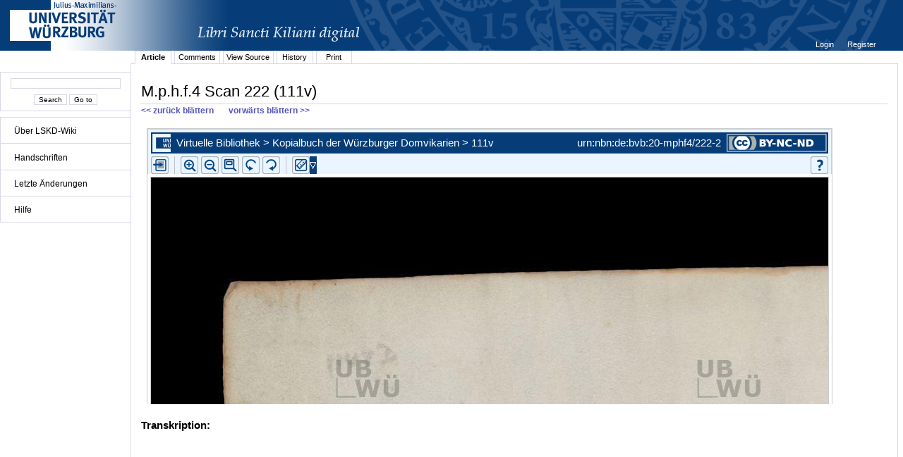

--- FILE ---
content_type: text/html;charset=UTF-8
request_url: http://vb.uni-wuerzburg.de/jamwiki/en/M.p.h.f.4_Scan_222_%28111v%29
body_size: 8283
content:


















<!DOCTYPE html PUBLIC "-//W3C//DTD XHTML 1.0 Transitional//EN" "http://www.w3.org/TR/xhtml1/DTD/xhtml1-transitional.dtd">
<html xmlns="http://www.w3.org/1999/xhtml">
<head>
	<title>









M.p.h.f.4 Scan 222 (111v)
 - LSKD-Wiki</title>
	<meta http-equiv="Content-Type" content="text/html; charset=utf-8" />
	<meta name="DC.Title" content="









M.p.h.f.4 Scan 222 (111v)
 - LSKD-Wiki" />


	<link rel="start" title="Libri Sancti Kiliani digital - Wiki" href="/jamwiki/en/Libri_Sancti_Kiliani_digital_-_Wiki" />
	<link rel="home" title="Libri Sancti Kiliani digital - Wiki" href="/jamwiki/en/Libri_Sancti_Kiliani_digital_-_Wiki" />



	
	<link rel="alternate" type="application/x-wiki" title="Click to edit M.p.h.f.4 Scan 222 (111v)" href="/jamwiki/en/Special:Edit?topic=M.p.h.f.4_Scan_222_%28111v%29"/>


	
	<link rel="alternate" type="application/rss+xml" title="Wiki Recent Changes (en): Recent Changes" href="/jamwiki/en/Special:RecentChangesFeed" />
	<link rel="alternate" type="application/rss+xml" title="Wiki Recent Changes (en): Recent Changes including minor changes" href="/jamwiki/en/Special:RecentChangesFeed?minorEdits=true" />
	<link rel="alternate" type="application/rss+xml" title="Wiki Recent Changes (en): Recent Changes linking to changed version" href="/jamwiki/en/Special:RecentChangesFeed?linkToVersion=true" />
	<link rel="alternate" type="application/rss+xml" title="Wiki Recent Changes (en): Recent Changes including minor changes and linking to changed version" href="/jamwiki/en/Special:RecentChangesFeed?minorEdits=true&amp;linkToVersion=true" />

	<link href="/jamwiki/en/jamwiki.css?19561" type="text/css" rel="stylesheet" />
	<script type="text/javascript" src="/jamwiki/js/jamwiki.js;jsessionid=017C67A7B5EBD9985256DCB532861416?1335443455000"></script>
</head>
<body>

<div id="wiki-page">
	<div id="logo">
	
	
	<a class="logo" href="http://www.libri-kiliani.eu/" target="_blank"><img border="0" src="/jamwiki/images/banner_franconica-online_lskd_big_d.png;jsessionid=017C67A7B5EBD9985256DCB532861416" alt="" /></a>
	</div>
<div id="wiki-navigation">
	<br />
	<div id="nav-search" class="portlet">
	<form method="get" action="/jamwiki/en/Special:Search">
	<input type="text" name="text" value="" />
	<br />
	<input type="submit" name="search" value='Search'/>
	<input type="submit" name="jumpto" value='Go to'/>
	</form>
	</div>
	
	<div id="nav-menu" class="portlet">
	<ul>
<li><a href="/jamwiki/en/Libri_Sancti_Kiliani_digital_-_Wiki" title="Libri Sancti Kiliani digital - Wiki">&Uuml;ber LSKD-Wiki</a></li>
</ul>
<hr />
<ul>
<li><a href="/jamwiki/en/Category:Handschriften" title="Category:Handschriften">Handschriften</a></li>
</ul>
<hr />
<ul>
<li><a href="/jamwiki/en/Special:RecentChanges" title="Special:RecentChanges">Letzte &Auml;nderungen</a></li>
</ul>
<hr />
<ul>
<li><a href="/jamwiki/en/Category:Hilfe" title="Category:Hilfe">Hilfe</a></li>
</ul>
<hr />

	</div>
	
	
	
</div>
<div id="wiki-content">
	

<div id="user-menu"><ul>

	<li><a href="/jamwiki/en/Special:Login?returnto=M.p.h.f.4_Scan_222_%28111v%29" title="Special:Login">









Login
</a></li>

	<li><a href="/jamwiki/en/Special:Account" title="Special:Account">









Register
</a></li>

</ul></div>
<div class="clear"></div>

	
<ul id="tab_menu" class="tab-menu">

	
	
	
	<li class="active"><a href="/jamwiki/en/M.p.h.f.4_Scan_222_%28111v%29" title="M.p.h.f.4 Scan 222 (111v)">









Article
</a></li>

	
	
	
	<li><a href="/jamwiki/en/Special:Edit?topic=Comments:M.p.h.f.4_Scan_222_%28111v%29" class="edit" title="Comments:M.p.h.f.4 Scan 222 (111v)">









Comments
</a></li>

	
	
	
	<li><a href="/jamwiki/en/Special:Source?topic=M.p.h.f.4_Scan_222_%28111v%29" title="Special:Source">









View Source
</a></li>

	
	
	
	<li><a href="/jamwiki/en/Special:History?topic=M.p.h.f.4_Scan_222_%28111v%29" title="Special:History">









History
</a></li>

	
	
	<li><a href="/jamwiki/en/Special:Print?topic=M.p.h.f.4_Scan_222_%28111v%29" title="Special:Print">









Print
</a></li>
	

</ul>

	<div id="contents" >
	<h1 id="contents-header">









M.p.h.f.4 Scan 222 (111v)
</h1>
	
	<a href="http://vb.uni-wuerzburg.de/jamwiki/en/M.p.h.f.4 Scan 221 (111r)#contents-header" TITLE="Zurückblättern"><b><< zurück blättern</b></a>
	&nbsp;&nbsp;&nbsp;&nbsp;&nbsp;
	<a href="http://vb.uni-wuerzburg.de/jamwiki/en/M.p.h.f.4 Scan 223 (112r)#contents-header" TITLE="Vorblättern"><b> vorwärts blättern >></b></a>
	
	


	




















<meta http-equiv="X-UA-Compatible" content="IE=8" />

	
		
			<div id="content-article">
				<div id="leftcolumn">
								
				<!-- externe Version - FM neben Transkription -->
				<!-- Stylesheet:
					#leftcolumn {
  						width: 640px;
  						float: left;
 					}
					#rightcolumn {
   						margin-left: 640px;
   						font: 100% sans-serif, tahoma;
 					}
				
				<iFrame
						src="http://vb.uni-wuerzburg.de/ub/foliomagnifier.html?sig=mphf4&page=222&pageBox=0&minViewportWidth=640&minViewportHeight=600"
						style="height: 600px; width: 640px; border: none;">
					<p>iFrames not supported.</p>
				</iFrame>
				 -->
				<!-- externe Version - FM über Transkription -->
				<!-- Stylesheet:
					#leftcolumn {
  						width: 100%;
  						height: 400px;
  						float: none;
 					}
					#rightcolumn {
   						margin-left: 0;
   						font: 100% sans-serif, tahoma;
   						height: 50%;
   						width: 100%;
 					}
 					#topiccontentscroll {
 						overflow: auto;
 						height: 320px;
				 -->
				<iFrame
						src="http://vb.uni-wuerzburg.de/ub/foliomagnifier.html?sig=mphf4&page=222&pageBox=0&minViewportWidth=640&minViewportHeight=400&z=0"
						style="height: 400px; width: 100%; border: none;">
					<p>iFrames not supported.</p>
				</iFrame>			
				
				<!-- interne Version
				<iFrame
						src="http://vb-intern.informatik.uni-wuerzburg.de:8091/ub/foliomagnifier.html?sig=mphf4&page=222&pageBox=0&minViewportWidth=640&minViewportHeight=963"
						style="height: 600px; width: 640px; border: none;">
					<p>iFrames not supported.</p>
				</iFrame> -->
				
				<!-- localhost mit Tunneling auf interne Version
					<iFrame
						src="http://localhost:8091/ub/vb/:/foliomagnifier.html?sig=mphf4&page=222&pageBox=0&minViewportWidth=640&minViewportHeight=600"
						style="height: 600px; width: 640px; border: none;">
						<p>iFrames not supported.</p>
					</iFrame>
				-->
				</div>
				<div id="rightcolumn"">
				
			<p style="font: 100% sans-serif, tahoma"><br />
			<b>Transkription:</b><br /><br />
			</p>
			   
			
			
				<div id="topiccontentscroll">
			
			
			
			
			</div>
			</div>
			<script type="text/javascript"> 
 			 var inhalt = document.getElementById('topiccontentscroll').innerHTML;
			</script>
			<div class="clear"></div>
			
		
		
			</div>
			<div class="clear"></div>
		
	
	


<script type="text/javascript">
function switchFont (Minuskel) {
  if (Minuskel == true){
	  document.getElementById('topiccontentscroll').style.fontFamily='InsulareMinuskel';
	  document.getElementById('topiccontentscroll').innerHTML = inhalt.toLowerCase();
  } else {
	  document.getElementById('topiccontentscroll').style.fontFamily='sans-serif,tahoma';
	  document.getElementById('topiccontentscroll').innerHTML = inhalt;
  }
}
</script>



	



	
		<div id="category-index"><a href="/jamwiki/en/Special:Categories" title="Special:Categories">Categories</a>:
		
			<a href="/jamwiki/en/Category:M.p.h.f.4" title="Category:M.p.h.f.4">M.p.h.f.4</a>
		
		</div>
		<div class="clear"></div>
	



	<br />
	</div>
</div>
<div id="wiki-footer">
	<div id="footer-custom"><p>&copy; Universit&auml;tsbibliothek W&uuml;rzburg 2012.</p>
<p>Am Hubland 97074 W&uuml;rzburg</p>
<p>Telefon: 0931/31 85943 Telefax: 0931/31 85970</p></div>
	<div id="footer-logo"><a href="http://jamwiki.org/">JAMWiki</a> Version 1.2.0</div>
</div>
</div>



</body>
</html>



--- FILE ---
content_type: text/html;charset=UTF-8
request_url: http://vb.uni-wuerzburg.de/ub/foliomagnifier.html?sig=mphf4&page=222&pageBox=0&minViewportWidth=640&minViewportHeight=400&z=0
body_size: 100359
content:
<?xml version="1.0" encoding="UTF-8" ?>
<!DOCTYPE html
     PUBLIC "-//W3C//DTD XHTML 1.0 Transitional//EN"
     "http://www.w3.org/TR/xhtml1/DTD/xhtml1-transitional.dtd">     
<html xmlns="http://www.w3.org/1999/xhtml" xml:lang="en" lang="en">
<head>
	<meta http-equiv="Content-Type" content="text/html; charset=UTF-8" />
	
	<base href="http://vb.uni-wuerzburg.de/ub/" />
	<link rel="shortcut icon" href="fileadmin/sysimages/favicon.ico" />
	<link rel="icon" href="fileadmin/sysimages/favicon.ico" />
	<link href="css/stylesheet_print.css" type="text/css" rel="stylesheet" media="print" />
	<link rel="stylesheet" type="text/css" href="foliomagnifier/FolioMagnifier.css" />
	<link rel="stylesheet" type="text/css" href="leselupe/Leselupe.css" />

	<style type="text/css" media="screen">
	<!--		
	#menu_links a.current, #menu_links a.current:link, #menu_links a.current:visited { background-color: #063d79; color: #ffffff; }
	#mainnav { background-color: #696969; }
	#mainnav a:active, #mainnav a:hover, #mainnav a.active, #mainnav a.active:link, 
	#mainnav a.current, #mainnav a.current:link, #mainnav a.current:visited {background-color: #063d79; color: #ffffff;}
	-->
	</style>

	<title></title>
	<meta name="generator" content="Franconica CMS" />

	<script type="text/javascript" src="js/javascript_93077bb238.js"></script>
</head>
<body style="background-repeat:no-repeat;">

<div id="upperLeftAbsolutePosition" class="menu"><link rel="stylesheet" type="text/css" href="css/stylesheet_topo_fm.css" />
<script type="text/javascript" language="javascript" src="static/foliomagnifier/foliomagnifier.nocache.js"></script>

<script type="text/javascript">
	/* required */
	var Config = {
		resizable: "false",
		viewportWidth: "960",
		/* value before resizing disabled */
		/*viewportHeight: "480",*/
		viewportHeight: "600",
		minViewportWidth: "640",
		minViewportHeight: "400",
		adjustWindowSize: "true",
		enablePageMenu: "true",
		enableZoom: "true",
		enablePan: "true",
		enableRotate: "true",
		displayWatermark: "false",
		enableGoogleMaps:  "false",
		useSplitPanelForGoogleMaps:  "false",
		
			simpleMenuPanel: "false",
		
			useDefaultZoomFactors: "false",
		
			useDFGLogo: "false",
		
		usePageBox: "false",
		
		isUeberblender: "false"
		
	};
	
	var FolioData = {
		currentPage: "222",
		rootline:  "Virtuelle Bibliothek > Kopialbuch der Würzburger Domvikarien > 111v",
		backToScanLink: "mphf4/pages/mphf4/222.html",
		bookJSON: "["+
		"{\"id\": \"29992745\", "+
		"\"contentUrl\": \"books/mphf4/folio-big/\","+
		"\"folios\": ["+ 
			"{ \"nr\": \"1\", \"dpi\": \"200\", \"baseName\": \"DE-20__M_p_h_f_4__0001__0001r\", \"bookPageNr\": \"1r\", \"imgWidth\": \"1800\", \"imgHeight\": \"2480\", \"protected\": \"yes\", \"urn\": \"urn:nbn:de:bvb:20-mphf4/1-3\"},"+
			"{ \"nr\": \"2\", \"dpi\": \"200\", \"baseName\": \"DE-20__M_p_h_f_4__0002__0001v\", \"bookPageNr\": \"1v\", \"imgWidth\": \"1800\", \"imgHeight\": \"2480\", \"protected\": \"yes\", \"urn\": \"urn:nbn:de:bvb:20-mphf4/2-8\"},"+
			"{ \"nr\": \"3\", \"dpi\": \"200\", \"baseName\": \"DE-20__M_p_h_f_4__0003__0002r\", \"bookPageNr\": \"2r\", \"imgWidth\": \"1800\", \"imgHeight\": \"2480\", \"protected\": \"yes\", \"urn\": \"urn:nbn:de:bvb:20-mphf4/3-3\"},"+
			"{ \"nr\": \"4\", \"dpi\": \"200\", \"baseName\": \"DE-20__M_p_h_f_4__0004__0002v\", \"bookPageNr\": \"2v\", \"imgWidth\": \"1800\", \"imgHeight\": \"2480\", \"protected\": \"yes\", \"urn\": \"urn:nbn:de:bvb:20-mphf4/4-8\"},"+
			"{ \"nr\": \"5\", \"dpi\": \"200\", \"baseName\": \"DE-20__M_p_h_f_4__0005__0003r\", \"bookPageNr\": \"3r\", \"imgWidth\": \"1800\", \"imgHeight\": \"2480\", \"protected\": \"yes\", \"urn\": \"urn:nbn:de:bvb:20-mphf4/5-3\"},"+
			"{ \"nr\": \"6\", \"dpi\": \"200\", \"baseName\": \"DE-20__M_p_h_f_4__0006__0003v\", \"bookPageNr\": \"3v\", \"imgWidth\": \"1800\", \"imgHeight\": \"2480\", \"protected\": \"yes\", \"urn\": \"urn:nbn:de:bvb:20-mphf4/6-8\"},"+
			"{ \"nr\": \"7\", \"dpi\": \"200\", \"baseName\": \"DE-20__M_p_h_f_4__0007__0004r\", \"bookPageNr\": \"4r\", \"imgWidth\": \"1800\", \"imgHeight\": \"2480\", \"protected\": \"yes\", \"urn\": \"urn:nbn:de:bvb:20-mphf4/7-3\"},"+
			"{ \"nr\": \"8\", \"dpi\": \"200\", \"baseName\": \"DE-20__M_p_h_f_4__0008__0004v\", \"bookPageNr\": \"4v\", \"imgWidth\": \"1800\", \"imgHeight\": \"2480\", \"protected\": \"yes\", \"urn\": \"urn:nbn:de:bvb:20-mphf4/8-8\"},"+
			"{ \"nr\": \"9\", \"dpi\": \"200\", \"baseName\": \"DE-20__M_p_h_f_4__0009__0005r\", \"bookPageNr\": \"5r\", \"imgWidth\": \"1800\", \"imgHeight\": \"2480\", \"protected\": \"yes\", \"urn\": \"urn:nbn:de:bvb:20-mphf4/9-9\"},"+
			"{ \"nr\": \"10\", \"dpi\": \"200\", \"baseName\": \"DE-20__M_p_h_f_4__0010__0005v\", \"bookPageNr\": \"5v\", \"imgWidth\": \"1800\", \"imgHeight\": \"2480\", \"protected\": \"yes\", \"urn\": \"urn:nbn:de:bvb:20-mphf4/10-9\"},"+
			"{ \"nr\": \"11\", \"dpi\": \"200\", \"baseName\": \"DE-20__M_p_h_f_4__0011__0006r\", \"bookPageNr\": \"6r\", \"imgWidth\": \"1800\", \"imgHeight\": \"2480\", \"protected\": \"yes\", \"urn\": \"urn:nbn:de:bvb:20-mphf4/11-4\"},"+
			"{ \"nr\": \"12\", \"dpi\": \"200\", \"baseName\": \"DE-20__M_p_h_f_4__0012__0006v\", \"bookPageNr\": \"6v\", \"imgWidth\": \"1800\", \"imgHeight\": \"2480\", \"protected\": \"yes\", \"urn\": \"urn:nbn:de:bvb:20-mphf4/12-0\"},"+
			"{ \"nr\": \"13\", \"dpi\": \"200\", \"baseName\": \"DE-20__M_p_h_f_4__0013__0007r\", \"bookPageNr\": \"7r\", \"imgWidth\": \"1800\", \"imgHeight\": \"2480\", \"protected\": \"yes\", \"urn\": \"urn:nbn:de:bvb:20-mphf4/13-5\"},"+
			"{ \"nr\": \"14\", \"dpi\": \"200\", \"baseName\": \"DE-20__M_p_h_f_4__0014__0007v\", \"bookPageNr\": \"7v\", \"imgWidth\": \"1800\", \"imgHeight\": \"2480\", \"protected\": \"yes\", \"urn\": \"urn:nbn:de:bvb:20-mphf4/14-0\"},"+
			"{ \"nr\": \"15\", \"dpi\": \"200\", \"baseName\": \"DE-20__M_p_h_f_4__0015__0008r\", \"bookPageNr\": \"8r\", \"imgWidth\": \"1800\", \"imgHeight\": \"2480\", \"protected\": \"yes\", \"urn\": \"urn:nbn:de:bvb:20-mphf4/15-5\"},"+
			"{ \"nr\": \"16\", \"dpi\": \"200\", \"baseName\": \"DE-20__M_p_h_f_4__0016__0008v\", \"bookPageNr\": \"8v\", \"imgWidth\": \"1800\", \"imgHeight\": \"2480\", \"protected\": \"yes\", \"urn\": \"urn:nbn:de:bvb:20-mphf4/16-1\"},"+
			"{ \"nr\": \"17\", \"dpi\": \"200\", \"baseName\": \"DE-20__M_p_h_f_4__0017__0009r\", \"bookPageNr\": \"9r\", \"imgWidth\": \"1800\", \"imgHeight\": \"2480\", \"protected\": \"yes\", \"urn\": \"urn:nbn:de:bvb:20-mphf4/17-6\"},"+
			"{ \"nr\": \"18\", \"dpi\": \"200\", \"baseName\": \"DE-20__M_p_h_f_4__0018__0009v\", \"bookPageNr\": \"9v\", \"imgWidth\": \"1800\", \"imgHeight\": \"2480\", \"protected\": \"yes\", \"urn\": \"urn:nbn:de:bvb:20-mphf4/18-1\"},"+
			"{ \"nr\": \"19\", \"dpi\": \"200\", \"baseName\": \"DE-20__M_p_h_f_4__0019__0010r\", \"bookPageNr\": \"10r\", \"imgWidth\": \"1800\", \"imgHeight\": \"2480\", \"protected\": \"yes\", \"urn\": \"urn:nbn:de:bvb:20-mphf4/19-2\"},"+
			"{ \"nr\": \"20\", \"dpi\": \"200\", \"baseName\": \"DE-20__M_p_h_f_4__0020__0010v\", \"bookPageNr\": \"10v\", \"imgWidth\": \"1800\", \"imgHeight\": \"2480\", \"protected\": \"yes\", \"urn\": \"urn:nbn:de:bvb:20-mphf4/20-4\"},"+
			"{ \"nr\": \"21\", \"dpi\": \"200\", \"baseName\": \"DE-20__M_p_h_f_4__0021__0011r\", \"bookPageNr\": \"11r\", \"imgWidth\": \"1800\", \"imgHeight\": \"2480\", \"protected\": \"yes\", \"urn\": \"urn:nbn:de:bvb:20-mphf4/21-0\"},"+
			"{ \"nr\": \"22\", \"dpi\": \"200\", \"baseName\": \"DE-20__M_p_h_f_4__0022__0011v\", \"bookPageNr\": \"11v\", \"imgWidth\": \"1800\", \"imgHeight\": \"2480\", \"protected\": \"yes\", \"urn\": \"urn:nbn:de:bvb:20-mphf4/22-5\"},"+
			"{ \"nr\": \"23\", \"dpi\": \"200\", \"baseName\": \"DE-20__M_p_h_f_4__0023__0012r\", \"bookPageNr\": \"12r\", \"imgWidth\": \"1800\", \"imgHeight\": \"2480\", \"protected\": \"yes\", \"urn\": \"urn:nbn:de:bvb:20-mphf4/23-0\"},"+
			"{ \"nr\": \"24\", \"dpi\": \"200\", \"baseName\": \"DE-20__M_p_h_f_4__0024__0012v\", \"bookPageNr\": \"12v\", \"imgWidth\": \"1800\", \"imgHeight\": \"2480\", \"protected\": \"yes\", \"urn\": \"urn:nbn:de:bvb:20-mphf4/24-5\"},"+
			"{ \"nr\": \"25\", \"dpi\": \"200\", \"baseName\": \"DE-20__M_p_h_f_4__0025__0013r\", \"bookPageNr\": \"13r\", \"imgWidth\": \"1800\", \"imgHeight\": \"2480\", \"protected\": \"yes\", \"urn\": \"urn:nbn:de:bvb:20-mphf4/25-0\"},"+
			"{ \"nr\": \"26\", \"dpi\": \"200\", \"baseName\": \"DE-20__M_p_h_f_4__0026__0013v\", \"bookPageNr\": \"13v\", \"imgWidth\": \"1800\", \"imgHeight\": \"2480\", \"protected\": \"yes\", \"urn\": \"urn:nbn:de:bvb:20-mphf4/26-6\"},"+
			"{ \"nr\": \"27\", \"dpi\": \"200\", \"baseName\": \"DE-20__M_p_h_f_4__0027__0014r\", \"bookPageNr\": \"14r\", \"imgWidth\": \"1800\", \"imgHeight\": \"2480\", \"protected\": \"yes\", \"urn\": \"urn:nbn:de:bvb:20-mphf4/27-1\"},"+
			"{ \"nr\": \"28\", \"dpi\": \"200\", \"baseName\": \"DE-20__M_p_h_f_4__0028__0014v\", \"bookPageNr\": \"14v\", \"imgWidth\": \"1800\", \"imgHeight\": \"2480\", \"protected\": \"yes\", \"urn\": \"urn:nbn:de:bvb:20-mphf4/28-6\"},"+
			"{ \"nr\": \"29\", \"dpi\": \"200\", \"baseName\": \"DE-20__M_p_h_f_4__0029__0015r\", \"bookPageNr\": \"15r\", \"imgWidth\": \"1800\", \"imgHeight\": \"2480\", \"protected\": \"yes\", \"urn\": \"urn:nbn:de:bvb:20-mphf4/29-7\"},"+
			"{ \"nr\": \"30\", \"dpi\": \"200\", \"baseName\": \"DE-20__M_p_h_f_4__0030__0015v\", \"bookPageNr\": \"15v\", \"imgWidth\": \"1800\", \"imgHeight\": \"2480\", \"protected\": \"yes\", \"urn\": \"urn:nbn:de:bvb:20-mphf4/30-9\"},"+
			"{ \"nr\": \"31\", \"dpi\": \"200\", \"baseName\": \"DE-20__M_p_h_f_4__0031__0016r\", \"bookPageNr\": \"16r\", \"imgWidth\": \"1800\", \"imgHeight\": \"2480\", \"protected\": \"yes\", \"urn\": \"urn:nbn:de:bvb:20-mphf4/31-5\"},"+
			"{ \"nr\": \"32\", \"dpi\": \"200\", \"baseName\": \"DE-20__M_p_h_f_4__0032__0016v\", \"bookPageNr\": \"16v\", \"imgWidth\": \"1800\", \"imgHeight\": \"2480\", \"protected\": \"yes\", \"urn\": \"urn:nbn:de:bvb:20-mphf4/32-0\"},"+
			"{ \"nr\": \"33\", \"dpi\": \"200\", \"baseName\": \"DE-20__M_p_h_f_4__0033__0017r\", \"bookPageNr\": \"17r\", \"imgWidth\": \"1800\", \"imgHeight\": \"2480\", \"protected\": \"yes\", \"urn\": \"urn:nbn:de:bvb:20-mphf4/33-5\"},"+
			"{ \"nr\": \"34\", \"dpi\": \"200\", \"baseName\": \"DE-20__M_p_h_f_4__0034__0017v\", \"bookPageNr\": \"17v\", \"imgWidth\": \"1800\", \"imgHeight\": \"2480\", \"protected\": \"yes\", \"urn\": \"urn:nbn:de:bvb:20-mphf4/34-0\"},"+
			"{ \"nr\": \"35\", \"dpi\": \"200\", \"baseName\": \"DE-20__M_p_h_f_4__0035__0018r\", \"bookPageNr\": \"18r\", \"imgWidth\": \"1800\", \"imgHeight\": \"2480\", \"protected\": \"yes\", \"urn\": \"urn:nbn:de:bvb:20-mphf4/35-6\"},"+
			"{ \"nr\": \"36\", \"dpi\": \"200\", \"baseName\": \"DE-20__M_p_h_f_4__0036__0018v\", \"bookPageNr\": \"18v\", \"imgWidth\": \"1800\", \"imgHeight\": \"2480\", \"protected\": \"yes\", \"urn\": \"urn:nbn:de:bvb:20-mphf4/36-1\"},"+
			"{ \"nr\": \"37\", \"dpi\": \"200\", \"baseName\": \"DE-20__M_p_h_f_4__0037__0019r\", \"bookPageNr\": \"19r\", \"imgWidth\": \"1800\", \"imgHeight\": \"2480\", \"protected\": \"yes\", \"urn\": \"urn:nbn:de:bvb:20-mphf4/37-6\"},"+
			"{ \"nr\": \"38\", \"dpi\": \"200\", \"baseName\": \"DE-20__M_p_h_f_4__0038__0019v\", \"bookPageNr\": \"19v\", \"imgWidth\": \"1800\", \"imgHeight\": \"2480\", \"protected\": \"yes\", \"urn\": \"urn:nbn:de:bvb:20-mphf4/38-1\"},"+
			"{ \"nr\": \"39\", \"dpi\": \"200\", \"baseName\": \"DE-20__M_p_h_f_4__0039__0020r\", \"bookPageNr\": \"20r\", \"imgWidth\": \"1800\", \"imgHeight\": \"2480\", \"protected\": \"yes\", \"urn\": \"urn:nbn:de:bvb:20-mphf4/39-2\"},"+
			"{ \"nr\": \"40\", \"dpi\": \"200\", \"baseName\": \"DE-20__M_p_h_f_4__0040__0020v\", \"bookPageNr\": \"20v\", \"imgWidth\": \"1800\", \"imgHeight\": \"2480\", \"protected\": \"yes\", \"urn\": \"urn:nbn:de:bvb:20-mphf4/40-5\"},"+
			"{ \"nr\": \"41\", \"dpi\": \"200\", \"baseName\": \"DE-20__M_p_h_f_4__0041__0021r\", \"bookPageNr\": \"21r\", \"imgWidth\": \"1800\", \"imgHeight\": \"2480\", \"protected\": \"yes\", \"urn\": \"urn:nbn:de:bvb:20-mphf4/41-0\"},"+
			"{ \"nr\": \"42\", \"dpi\": \"200\", \"baseName\": \"DE-20__M_p_h_f_4__0042__0021v\", \"bookPageNr\": \"21v\", \"imgWidth\": \"1800\", \"imgHeight\": \"2480\", \"protected\": \"yes\", \"urn\": \"urn:nbn:de:bvb:20-mphf4/42-5\"},"+
			"{ \"nr\": \"43\", \"dpi\": \"200\", \"baseName\": \"DE-20__M_p_h_f_4__0043__0022r\", \"bookPageNr\": \"22r\", \"imgWidth\": \"1800\", \"imgHeight\": \"2480\", \"protected\": \"yes\", \"urn\": \"urn:nbn:de:bvb:20-mphf4/43-0\"},"+
			"{ \"nr\": \"44\", \"dpi\": \"200\", \"baseName\": \"DE-20__M_p_h_f_4__0044__0022v\", \"bookPageNr\": \"22v\", \"imgWidth\": \"1800\", \"imgHeight\": \"2480\", \"protected\": \"yes\", \"urn\": \"urn:nbn:de:bvb:20-mphf4/44-5\"},"+
			"{ \"nr\": \"45\", \"dpi\": \"200\", \"baseName\": \"DE-20__M_p_h_f_4__0045__0023r\", \"bookPageNr\": \"23r\", \"imgWidth\": \"1800\", \"imgHeight\": \"2480\", \"protected\": \"yes\", \"urn\": \"urn:nbn:de:bvb:20-mphf4/45-1\"},"+
			"{ \"nr\": \"46\", \"dpi\": \"200\", \"baseName\": \"DE-20__M_p_h_f_4__0046__0023v\", \"bookPageNr\": \"23v\", \"imgWidth\": \"1800\", \"imgHeight\": \"2480\", \"protected\": \"yes\", \"urn\": \"urn:nbn:de:bvb:20-mphf4/46-6\"},"+
			"{ \"nr\": \"47\", \"dpi\": \"200\", \"baseName\": \"DE-20__M_p_h_f_4__0047__0024r\", \"bookPageNr\": \"24r\", \"imgWidth\": \"1800\", \"imgHeight\": \"2480\", \"protected\": \"yes\", \"urn\": \"urn:nbn:de:bvb:20-mphf4/47-1\"},"+
			"{ \"nr\": \"48\", \"dpi\": \"200\", \"baseName\": \"DE-20__M_p_h_f_4__0048__0024v\", \"bookPageNr\": \"24v\", \"imgWidth\": \"1800\", \"imgHeight\": \"2480\", \"protected\": \"yes\", \"urn\": \"urn:nbn:de:bvb:20-mphf4/48-6\"},"+
			"{ \"nr\": \"49\", \"dpi\": \"200\", \"baseName\": \"DE-20__M_p_h_f_4__0049__0025r\", \"bookPageNr\": \"25r\", \"imgWidth\": \"1800\", \"imgHeight\": \"2480\", \"protected\": \"yes\", \"urn\": \"urn:nbn:de:bvb:20-mphf4/49-7\"},"+
			"{ \"nr\": \"50\", \"dpi\": \"200\", \"baseName\": \"DE-20__M_p_h_f_4__0050__0025v\", \"bookPageNr\": \"25v\", \"imgWidth\": \"1800\", \"imgHeight\": \"2480\", \"protected\": \"yes\", \"urn\": \"urn:nbn:de:bvb:20-mphf4/50-0\"},"+
			"{ \"nr\": \"51\", \"dpi\": \"200\", \"baseName\": \"DE-20__M_p_h_f_4__0051__0026r\", \"bookPageNr\": \"26r\", \"imgWidth\": \"1800\", \"imgHeight\": \"2480\", \"protected\": \"yes\", \"urn\": \"urn:nbn:de:bvb:20-mphf4/51-5\"},"+
			"{ \"nr\": \"52\", \"dpi\": \"200\", \"baseName\": \"DE-20__M_p_h_f_4__0052__0026v\", \"bookPageNr\": \"26v\", \"imgWidth\": \"1800\", \"imgHeight\": \"2480\", \"protected\": \"yes\", \"urn\": \"urn:nbn:de:bvb:20-mphf4/52-0\"},"+
			"{ \"nr\": \"53\", \"dpi\": \"200\", \"baseName\": \"DE-20__M_p_h_f_4__0053__0027r\", \"bookPageNr\": \"27r\", \"imgWidth\": \"1800\", \"imgHeight\": \"2480\", \"protected\": \"yes\", \"urn\": \"urn:nbn:de:bvb:20-mphf4/53-5\"},"+
			"{ \"nr\": \"54\", \"dpi\": \"200\", \"baseName\": \"DE-20__M_p_h_f_4__0054__0027v\", \"bookPageNr\": \"27v\", \"imgWidth\": \"1800\", \"imgHeight\": \"2480\", \"protected\": \"yes\", \"urn\": \"urn:nbn:de:bvb:20-mphf4/54-1\"},"+
			"{ \"nr\": \"55\", \"dpi\": \"200\", \"baseName\": \"DE-20__M_p_h_f_4__0055__0028r\", \"bookPageNr\": \"28r\", \"imgWidth\": \"1800\", \"imgHeight\": \"2480\", \"protected\": \"yes\", \"urn\": \"urn:nbn:de:bvb:20-mphf4/55-6\"},"+
			"{ \"nr\": \"56\", \"dpi\": \"200\", \"baseName\": \"DE-20__M_p_h_f_4__0056__0028v\", \"bookPageNr\": \"28v\", \"imgWidth\": \"1800\", \"imgHeight\": \"2480\", \"protected\": \"yes\", \"urn\": \"urn:nbn:de:bvb:20-mphf4/56-1\"},"+
			"{ \"nr\": \"57\", \"dpi\": \"200\", \"baseName\": \"DE-20__M_p_h_f_4__0057__0029r\", \"bookPageNr\": \"29r\", \"imgWidth\": \"1800\", \"imgHeight\": \"2480\", \"protected\": \"yes\", \"urn\": \"urn:nbn:de:bvb:20-mphf4/57-6\"},"+
			"{ \"nr\": \"58\", \"dpi\": \"200\", \"baseName\": \"DE-20__M_p_h_f_4__0058__0029v\", \"bookPageNr\": \"29v\", \"imgWidth\": \"1800\", \"imgHeight\": \"2480\", \"protected\": \"yes\", \"urn\": \"urn:nbn:de:bvb:20-mphf4/58-1\"},"+
			"{ \"nr\": \"59\", \"dpi\": \"200\", \"baseName\": \"DE-20__M_p_h_f_4__0059__0030r\", \"bookPageNr\": \"30r\", \"imgWidth\": \"1800\", \"imgHeight\": \"2480\", \"protected\": \"yes\", \"urn\": \"urn:nbn:de:bvb:20-mphf4/59-2\"},"+
			"{ \"nr\": \"60\", \"dpi\": \"200\", \"baseName\": \"DE-20__M_p_h_f_4__0060__0030v\", \"bookPageNr\": \"30v\", \"imgWidth\": \"1800\", \"imgHeight\": \"2480\", \"protected\": \"yes\", \"urn\": \"urn:nbn:de:bvb:20-mphf4/60-5\"},"+
			"{ \"nr\": \"61\", \"dpi\": \"200\", \"baseName\": \"DE-20__M_p_h_f_4__0061__0031r\", \"bookPageNr\": \"31r\", \"imgWidth\": \"1800\", \"imgHeight\": \"2480\", \"protected\": \"yes\", \"urn\": \"urn:nbn:de:bvb:20-mphf4/61-0\"},"+
			"{ \"nr\": \"62\", \"dpi\": \"200\", \"baseName\": \"DE-20__M_p_h_f_4__0062__0031v\", \"bookPageNr\": \"31v\", \"imgWidth\": \"1800\", \"imgHeight\": \"2480\", \"protected\": \"yes\", \"urn\": \"urn:nbn:de:bvb:20-mphf4/62-5\"},"+
			"{ \"nr\": \"63\", \"dpi\": \"200\", \"baseName\": \"DE-20__M_p_h_f_4__0063__0032r\", \"bookPageNr\": \"32r\", \"imgWidth\": \"1800\", \"imgHeight\": \"2480\", \"protected\": \"yes\", \"urn\": \"urn:nbn:de:bvb:20-mphf4/63-0\"},"+
			"{ \"nr\": \"64\", \"dpi\": \"200\", \"baseName\": \"DE-20__M_p_h_f_4__0064__0032v\", \"bookPageNr\": \"32v\", \"imgWidth\": \"1800\", \"imgHeight\": \"2480\", \"protected\": \"yes\", \"urn\": \"urn:nbn:de:bvb:20-mphf4/64-6\"},"+
			"{ \"nr\": \"65\", \"dpi\": \"200\", \"baseName\": \"DE-20__M_p_h_f_4__0065__0033r\", \"bookPageNr\": \"33r\", \"imgWidth\": \"1800\", \"imgHeight\": \"2480\", \"protected\": \"yes\", \"urn\": \"urn:nbn:de:bvb:20-mphf4/65-1\"},"+
			"{ \"nr\": \"66\", \"dpi\": \"200\", \"baseName\": \"DE-20__M_p_h_f_4__0066__0033v\", \"bookPageNr\": \"33v\", \"imgWidth\": \"1800\", \"imgHeight\": \"2480\", \"protected\": \"yes\", \"urn\": \"urn:nbn:de:bvb:20-mphf4/66-6\"},"+
			"{ \"nr\": \"67\", \"dpi\": \"200\", \"baseName\": \"DE-20__M_p_h_f_4__0067__0034r\", \"bookPageNr\": \"34r\", \"imgWidth\": \"1800\", \"imgHeight\": \"2480\", \"protected\": \"yes\", \"urn\": \"urn:nbn:de:bvb:20-mphf4/67-1\"},"+
			"{ \"nr\": \"68\", \"dpi\": \"200\", \"baseName\": \"DE-20__M_p_h_f_4__0068__0034v\", \"bookPageNr\": \"34v\", \"imgWidth\": \"1800\", \"imgHeight\": \"2480\", \"protected\": \"yes\", \"urn\": \"urn:nbn:de:bvb:20-mphf4/68-7\"},"+
			"{ \"nr\": \"69\", \"dpi\": \"200\", \"baseName\": \"DE-20__M_p_h_f_4__0069__0035r\", \"bookPageNr\": \"35r\", \"imgWidth\": \"1800\", \"imgHeight\": \"2480\", \"protected\": \"yes\", \"urn\": \"urn:nbn:de:bvb:20-mphf4/69-7\"},"+
			"{ \"nr\": \"70\", \"dpi\": \"200\", \"baseName\": \"DE-20__M_p_h_f_4__0070__0035v\", \"bookPageNr\": \"35v\", \"imgWidth\": \"1800\", \"imgHeight\": \"2480\", \"protected\": \"yes\", \"urn\": \"urn:nbn:de:bvb:20-mphf4/70-0\"},"+
			"{ \"nr\": \"71\", \"dpi\": \"200\", \"baseName\": \"DE-20__M_p_h_f_4__0071__0036r\", \"bookPageNr\": \"36r\", \"imgWidth\": \"1800\", \"imgHeight\": \"2480\", \"protected\": \"yes\", \"urn\": \"urn:nbn:de:bvb:20-mphf4/71-5\"},"+
			"{ \"nr\": \"72\", \"dpi\": \"200\", \"baseName\": \"DE-20__M_p_h_f_4__0072__0036v\", \"bookPageNr\": \"36v\", \"imgWidth\": \"1800\", \"imgHeight\": \"2480\", \"protected\": \"yes\", \"urn\": \"urn:nbn:de:bvb:20-mphf4/72-0\"},"+
			"{ \"nr\": \"73\", \"dpi\": \"200\", \"baseName\": \"DE-20__M_p_h_f_4__0073__0037r\", \"bookPageNr\": \"37r\", \"imgWidth\": \"1800\", \"imgHeight\": \"2480\", \"protected\": \"yes\", \"urn\": \"urn:nbn:de:bvb:20-mphf4/73-6\"},"+
			"{ \"nr\": \"74\", \"dpi\": \"200\", \"baseName\": \"DE-20__M_p_h_f_4__0074__0037v\", \"bookPageNr\": \"37v\", \"imgWidth\": \"1800\", \"imgHeight\": \"2480\", \"protected\": \"yes\", \"urn\": \"urn:nbn:de:bvb:20-mphf4/74-1\"},"+
			"{ \"nr\": \"75\", \"dpi\": \"200\", \"baseName\": \"DE-20__M_p_h_f_4__0075__0038r\", \"bookPageNr\": \"38r\", \"imgWidth\": \"1800\", \"imgHeight\": \"2480\", \"protected\": \"yes\", \"urn\": \"urn:nbn:de:bvb:20-mphf4/75-6\"},"+
			"{ \"nr\": \"76\", \"dpi\": \"200\", \"baseName\": \"DE-20__M_p_h_f_4__0076__0038v\", \"bookPageNr\": \"38v\", \"imgWidth\": \"1800\", \"imgHeight\": \"2480\", \"protected\": \"yes\", \"urn\": \"urn:nbn:de:bvb:20-mphf4/76-1\"},"+
			"{ \"nr\": \"77\", \"dpi\": \"200\", \"baseName\": \"DE-20__M_p_h_f_4__0077__0039r\", \"bookPageNr\": \"39r\", \"imgWidth\": \"1800\", \"imgHeight\": \"2480\", \"protected\": \"yes\", \"urn\": \"urn:nbn:de:bvb:20-mphf4/77-6\"},"+
			"{ \"nr\": \"78\", \"dpi\": \"200\", \"baseName\": \"DE-20__M_p_h_f_4__0078__0039v\", \"bookPageNr\": \"39v\", \"imgWidth\": \"1800\", \"imgHeight\": \"2480\", \"protected\": \"yes\", \"urn\": \"urn:nbn:de:bvb:20-mphf4/78-2\"},"+
			"{ \"nr\": \"79\", \"dpi\": \"200\", \"baseName\": \"DE-20__M_p_h_f_4__0079__0040r\", \"bookPageNr\": \"40r\", \"imgWidth\": \"1800\", \"imgHeight\": \"2480\", \"protected\": \"yes\", \"urn\": \"urn:nbn:de:bvb:20-mphf4/79-2\"},"+
			"{ \"nr\": \"80\", \"dpi\": \"200\", \"baseName\": \"DE-20__M_p_h_f_4__0080__0040v\", \"bookPageNr\": \"40v\", \"imgWidth\": \"1800\", \"imgHeight\": \"2480\", \"protected\": \"yes\", \"urn\": \"urn:nbn:de:bvb:20-mphf4/80-5\"},"+
			"{ \"nr\": \"81\", \"dpi\": \"200\", \"baseName\": \"DE-20__M_p_h_f_4__0081__0041r\", \"bookPageNr\": \"41r\", \"imgWidth\": \"1800\", \"imgHeight\": \"2480\", \"protected\": \"yes\", \"urn\": \"urn:nbn:de:bvb:20-mphf4/81-0\"},"+
			"{ \"nr\": \"82\", \"dpi\": \"200\", \"baseName\": \"DE-20__M_p_h_f_4__0082__0041v\", \"bookPageNr\": \"41v\", \"imgWidth\": \"1800\", \"imgHeight\": \"2480\", \"protected\": \"yes\", \"urn\": \"urn:nbn:de:bvb:20-mphf4/82-5\"},"+
			"{ \"nr\": \"83\", \"dpi\": \"200\", \"baseName\": \"DE-20__M_p_h_f_4__0083__0042r\", \"bookPageNr\": \"42r\", \"imgWidth\": \"1800\", \"imgHeight\": \"2480\", \"protected\": \"yes\", \"urn\": \"urn:nbn:de:bvb:20-mphf4/83-1\"},"+
			"{ \"nr\": \"84\", \"dpi\": \"200\", \"baseName\": \"DE-20__M_p_h_f_4__0084__0042v\", \"bookPageNr\": \"42v\", \"imgWidth\": \"1800\", \"imgHeight\": \"2480\", \"protected\": \"yes\", \"urn\": \"urn:nbn:de:bvb:20-mphf4/84-6\"},"+
			"{ \"nr\": \"85\", \"dpi\": \"200\", \"baseName\": \"DE-20__M_p_h_f_4__0085__0043r\", \"bookPageNr\": \"43r\", \"imgWidth\": \"1800\", \"imgHeight\": \"2480\", \"protected\": \"yes\", \"urn\": \"urn:nbn:de:bvb:20-mphf4/85-1\"},"+
			"{ \"nr\": \"86\", \"dpi\": \"200\", \"baseName\": \"DE-20__M_p_h_f_4__0086__0043v\", \"bookPageNr\": \"43v\", \"imgWidth\": \"1800\", \"imgHeight\": \"2480\", \"protected\": \"yes\", \"urn\": \"urn:nbn:de:bvb:20-mphf4/86-6\"},"+
			"{ \"nr\": \"87\", \"dpi\": \"200\", \"baseName\": \"DE-20__M_p_h_f_4__0087__0044r\", \"bookPageNr\": \"44r\", \"imgWidth\": \"1800\", \"imgHeight\": \"2480\", \"protected\": \"yes\", \"urn\": \"urn:nbn:de:bvb:20-mphf4/87-2\"},"+
			"{ \"nr\": \"88\", \"dpi\": \"200\", \"baseName\": \"DE-20__M_p_h_f_4__0088__0044v\", \"bookPageNr\": \"44v\", \"imgWidth\": \"1800\", \"imgHeight\": \"2480\", \"protected\": \"yes\", \"urn\": \"urn:nbn:de:bvb:20-mphf4/88-7\"},"+
			"{ \"nr\": \"89\", \"dpi\": \"200\", \"baseName\": \"DE-20__M_p_h_f_4__0089__0045r\", \"bookPageNr\": \"45r\", \"imgWidth\": \"1800\", \"imgHeight\": \"2480\", \"protected\": \"yes\", \"urn\": \"urn:nbn:de:bvb:20-mphf4/89-7\"},"+
			"{ \"nr\": \"90\", \"dpi\": \"200\", \"baseName\": \"DE-20__M_p_h_f_4__0090__0045v\", \"bookPageNr\": \"45v\", \"imgWidth\": \"1800\", \"imgHeight\": \"2480\", \"protected\": \"yes\", \"urn\": \"urn:nbn:de:bvb:20-mphf4/90-6\"},"+
			"{ \"nr\": \"91\", \"dpi\": \"200\", \"baseName\": \"DE-20__M_p_h_f_4__0091__0046r\", \"bookPageNr\": \"46r\", \"imgWidth\": \"1800\", \"imgHeight\": \"2480\", \"protected\": \"yes\", \"urn\": \"urn:nbn:de:bvb:20-mphf4/91-1\"},"+
			"{ \"nr\": \"92\", \"dpi\": \"200\", \"baseName\": \"DE-20__M_p_h_f_4__0092__0046v\", \"bookPageNr\": \"46v\", \"imgWidth\": \"1800\", \"imgHeight\": \"2480\", \"protected\": \"yes\", \"urn\": \"urn:nbn:de:bvb:20-mphf4/92-7\"},"+
			"{ \"nr\": \"93\", \"dpi\": \"200\", \"baseName\": \"DE-20__M_p_h_f_4__0093__0047r\", \"bookPageNr\": \"47r\", \"imgWidth\": \"1800\", \"imgHeight\": \"2480\", \"protected\": \"yes\", \"urn\": \"urn:nbn:de:bvb:20-mphf4/93-2\"},"+
			"{ \"nr\": \"94\", \"dpi\": \"200\", \"baseName\": \"DE-20__M_p_h_f_4__0094__0047v\", \"bookPageNr\": \"47v\", \"imgWidth\": \"1800\", \"imgHeight\": \"2480\", \"protected\": \"yes\", \"urn\": \"urn:nbn:de:bvb:20-mphf4/94-7\"},"+
			"{ \"nr\": \"95\", \"dpi\": \"200\", \"baseName\": \"DE-20__M_p_h_f_4__0095__0048r\", \"bookPageNr\": \"48r\", \"imgWidth\": \"1800\", \"imgHeight\": \"2480\", \"protected\": \"yes\", \"urn\": \"urn:nbn:de:bvb:20-mphf4/95-3\"},"+
			"{ \"nr\": \"96\", \"dpi\": \"200\", \"baseName\": \"DE-20__M_p_h_f_4__0096__0048v\", \"bookPageNr\": \"48v\", \"imgWidth\": \"1800\", \"imgHeight\": \"2480\", \"protected\": \"yes\", \"urn\": \"urn:nbn:de:bvb:20-mphf4/96-8\"},"+
			"{ \"nr\": \"97\", \"dpi\": \"200\", \"baseName\": \"DE-20__M_p_h_f_4__0097__0049r\", \"bookPageNr\": \"49r\", \"imgWidth\": \"1800\", \"imgHeight\": \"2480\", \"protected\": \"yes\", \"urn\": \"urn:nbn:de:bvb:20-mphf4/97-3\"},"+
			"{ \"nr\": \"98\", \"dpi\": \"200\", \"baseName\": \"DE-20__M_p_h_f_4__0098__0049v\", \"bookPageNr\": \"49v\", \"imgWidth\": \"1800\", \"imgHeight\": \"2480\", \"protected\": \"yes\", \"urn\": \"urn:nbn:de:bvb:20-mphf4/98-9\"},"+
			"{ \"nr\": \"99\", \"dpi\": \"200\", \"baseName\": \"DE-20__M_p_h_f_4__0099__0050r\", \"bookPageNr\": \"50r\", \"imgWidth\": \"1800\", \"imgHeight\": \"2480\", \"protected\": \"yes\", \"urn\": \"urn:nbn:de:bvb:20-mphf4/99-9\"},"+
			"{ \"nr\": \"100\", \"dpi\": \"200\", \"baseName\": \"DE-20__M_p_h_f_4__0100__0050v\", \"bookPageNr\": \"50v\", \"imgWidth\": \"1800\", \"imgHeight\": \"2480\", \"protected\": \"yes\", \"urn\": \"urn:nbn:de:bvb:20-mphf4/100-6\"},"+
			"{ \"nr\": \"101\", \"dpi\": \"200\", \"baseName\": \"DE-20__M_p_h_f_4__0101__0051r\", \"bookPageNr\": \"51r\", \"imgWidth\": \"1800\", \"imgHeight\": \"2480\", \"protected\": \"yes\", \"urn\": \"urn:nbn:de:bvb:20-mphf4/101-1\"},"+
			"{ \"nr\": \"102\", \"dpi\": \"200\", \"baseName\": \"DE-20__M_p_h_f_4__0102__0051v\", \"bookPageNr\": \"51v\", \"imgWidth\": \"1800\", \"imgHeight\": \"2480\", \"protected\": \"yes\", \"urn\": \"urn:nbn:de:bvb:20-mphf4/102-7\"},"+
			"{ \"nr\": \"103\", \"dpi\": \"200\", \"baseName\": \"DE-20__M_p_h_f_4__0103__0052r\", \"bookPageNr\": \"52r\", \"imgWidth\": \"1800\", \"imgHeight\": \"2480\", \"protected\": \"yes\", \"urn\": \"urn:nbn:de:bvb:20-mphf4/103-2\"},"+
			"{ \"nr\": \"104\", \"dpi\": \"200\", \"baseName\": \"DE-20__M_p_h_f_4__0104__0052v\", \"bookPageNr\": \"52v\", \"imgWidth\": \"1800\", \"imgHeight\": \"2480\", \"protected\": \"yes\", \"urn\": \"urn:nbn:de:bvb:20-mphf4/104-7\"},"+
			"{ \"nr\": \"105\", \"dpi\": \"200\", \"baseName\": \"DE-20__M_p_h_f_4__0105__0053r\", \"bookPageNr\": \"53r\", \"imgWidth\": \"1800\", \"imgHeight\": \"2480\", \"protected\": \"yes\", \"urn\": \"urn:nbn:de:bvb:20-mphf4/105-3\"},"+
			"{ \"nr\": \"106\", \"dpi\": \"200\", \"baseName\": \"DE-20__M_p_h_f_4__0106__0053v\", \"bookPageNr\": \"53v\", \"imgWidth\": \"1800\", \"imgHeight\": \"2480\", \"protected\": \"yes\", \"urn\": \"urn:nbn:de:bvb:20-mphf4/106-8\"},"+
			"{ \"nr\": \"107\", \"dpi\": \"200\", \"baseName\": \"DE-20__M_p_h_f_4__0107__0054r\", \"bookPageNr\": \"54r\", \"imgWidth\": \"1800\", \"imgHeight\": \"2480\", \"protected\": \"yes\", \"urn\": \"urn:nbn:de:bvb:20-mphf4/107-3\"},"+
			"{ \"nr\": \"108\", \"dpi\": \"200\", \"baseName\": \"DE-20__M_p_h_f_4__0108__0054v\", \"bookPageNr\": \"54v\", \"imgWidth\": \"1800\", \"imgHeight\": \"2480\", \"protected\": \"yes\", \"urn\": \"urn:nbn:de:bvb:20-mphf4/108-9\"},"+
			"{ \"nr\": \"109\", \"dpi\": \"200\", \"baseName\": \"DE-20__M_p_h_f_4__0109__0055r\", \"bookPageNr\": \"55r\", \"imgWidth\": \"1800\", \"imgHeight\": \"2480\", \"protected\": \"yes\", \"urn\": \"urn:nbn:de:bvb:20-mphf4/109-9\"},"+
			"{ \"nr\": \"110\", \"dpi\": \"200\", \"baseName\": \"DE-20__M_p_h_f_4__0110__0055v\", \"bookPageNr\": \"55v\", \"imgWidth\": \"1800\", \"imgHeight\": \"2480\", \"protected\": \"yes\", \"urn\": \"urn:nbn:de:bvb:20-mphf4/110-1\"},"+
			"{ \"nr\": \"111\", \"dpi\": \"200\", \"baseName\": \"DE-20__M_p_h_f_4__0111__0056r\", \"bookPageNr\": \"56r\", \"imgWidth\": \"1800\", \"imgHeight\": \"2480\", \"protected\": \"yes\", \"urn\": \"urn:nbn:de:bvb:20-mphf4/111-6\"},"+
			"{ \"nr\": \"112\", \"dpi\": \"200\", \"baseName\": \"DE-20__M_p_h_f_4__0112__0056v\", \"bookPageNr\": \"56v\", \"imgWidth\": \"1800\", \"imgHeight\": \"2480\", \"protected\": \"yes\", \"urn\": \"urn:nbn:de:bvb:20-mphf4/112-2\"},"+
			"{ \"nr\": \"113\", \"dpi\": \"200\", \"baseName\": \"DE-20__M_p_h_f_4__0113__0057r\", \"bookPageNr\": \"57r\", \"imgWidth\": \"1800\", \"imgHeight\": \"2480\", \"protected\": \"yes\", \"urn\": \"urn:nbn:de:bvb:20-mphf4/113-7\"},"+
			"{ \"nr\": \"114\", \"dpi\": \"200\", \"baseName\": \"DE-20__M_p_h_f_4__0114__0057v\", \"bookPageNr\": \"57v\", \"imgWidth\": \"1800\", \"imgHeight\": \"2480\", \"protected\": \"yes\", \"urn\": \"urn:nbn:de:bvb:20-mphf4/114-2\"},"+
			"{ \"nr\": \"115\", \"dpi\": \"200\", \"baseName\": \"DE-20__M_p_h_f_4__0115__0058r\", \"bookPageNr\": \"58r\", \"imgWidth\": \"1800\", \"imgHeight\": \"2480\", \"protected\": \"yes\", \"urn\": \"urn:nbn:de:bvb:20-mphf4/115-8\"},"+
			"{ \"nr\": \"116\", \"dpi\": \"200\", \"baseName\": \"DE-20__M_p_h_f_4__0116__0058v\", \"bookPageNr\": \"58v\", \"imgWidth\": \"1800\", \"imgHeight\": \"2480\", \"protected\": \"yes\", \"urn\": \"urn:nbn:de:bvb:20-mphf4/116-3\"},"+
			"{ \"nr\": \"117\", \"dpi\": \"200\", \"baseName\": \"DE-20__M_p_h_f_4__0117__0059r\", \"bookPageNr\": \"59r\", \"imgWidth\": \"1800\", \"imgHeight\": \"2480\", \"protected\": \"yes\", \"urn\": \"urn:nbn:de:bvb:20-mphf4/117-8\"},"+
			"{ \"nr\": \"118\", \"dpi\": \"200\", \"baseName\": \"DE-20__M_p_h_f_4__0118__0059v\", \"bookPageNr\": \"59v\", \"imgWidth\": \"1800\", \"imgHeight\": \"2480\", \"protected\": \"yes\", \"urn\": \"urn:nbn:de:bvb:20-mphf4/118-4\"},"+
			"{ \"nr\": \"119\", \"dpi\": \"200\", \"baseName\": \"DE-20__M_p_h_f_4__0119__0060r\", \"bookPageNr\": \"60r\", \"imgWidth\": \"1800\", \"imgHeight\": \"2480\", \"protected\": \"yes\", \"urn\": \"urn:nbn:de:bvb:20-mphf4/119-4\"},"+
			"{ \"nr\": \"120\", \"dpi\": \"200\", \"baseName\": \"DE-20__M_p_h_f_4__0120__0060v\", \"bookPageNr\": \"60v\", \"imgWidth\": \"1800\", \"imgHeight\": \"2480\", \"protected\": \"yes\", \"urn\": \"urn:nbn:de:bvb:20-mphf4/120-6\"},"+
			"{ \"nr\": \"121\", \"dpi\": \"200\", \"baseName\": \"DE-20__M_p_h_f_4__0121__0061r\", \"bookPageNr\": \"61r\", \"imgWidth\": \"1800\", \"imgHeight\": \"2480\", \"protected\": \"yes\", \"urn\": \"urn:nbn:de:bvb:20-mphf4/121-2\"},"+
			"{ \"nr\": \"122\", \"dpi\": \"200\", \"baseName\": \"DE-20__M_p_h_f_4__0122__0061v\", \"bookPageNr\": \"61v\", \"imgWidth\": \"1800\", \"imgHeight\": \"2480\", \"protected\": \"yes\", \"urn\": \"urn:nbn:de:bvb:20-mphf4/122-7\"},"+
			"{ \"nr\": \"123\", \"dpi\": \"200\", \"baseName\": \"DE-20__M_p_h_f_4__0123__0062r\", \"bookPageNr\": \"62r\", \"imgWidth\": \"1800\", \"imgHeight\": \"2480\", \"protected\": \"yes\", \"urn\": \"urn:nbn:de:bvb:20-mphf4/123-2\"},"+
			"{ \"nr\": \"124\", \"dpi\": \"200\", \"baseName\": \"DE-20__M_p_h_f_4__0124__0062v\", \"bookPageNr\": \"62v\", \"imgWidth\": \"1800\", \"imgHeight\": \"2480\", \"protected\": \"yes\", \"urn\": \"urn:nbn:de:bvb:20-mphf4/124-8\"},"+
			"{ \"nr\": \"125\", \"dpi\": \"200\", \"baseName\": \"DE-20__M_p_h_f_4__0125__0063r\", \"bookPageNr\": \"63r\", \"imgWidth\": \"1800\", \"imgHeight\": \"2480\", \"protected\": \"yes\", \"urn\": \"urn:nbn:de:bvb:20-mphf4/125-3\"},"+
			"{ \"nr\": \"126\", \"dpi\": \"200\", \"baseName\": \"DE-20__M_p_h_f_4__0126__0063v\", \"bookPageNr\": \"63v\", \"imgWidth\": \"1800\", \"imgHeight\": \"2480\", \"protected\": \"yes\", \"urn\": \"urn:nbn:de:bvb:20-mphf4/126-8\"},"+
			"{ \"nr\": \"127\", \"dpi\": \"200\", \"baseName\": \"DE-20__M_p_h_f_4__0127__0064r\", \"bookPageNr\": \"64r\", \"imgWidth\": \"1800\", \"imgHeight\": \"2480\", \"protected\": \"yes\", \"urn\": \"urn:nbn:de:bvb:20-mphf4/127-4\"},"+
			"{ \"nr\": \"128\", \"dpi\": \"200\", \"baseName\": \"DE-20__M_p_h_f_4__0128__0064v\", \"bookPageNr\": \"64v\", \"imgWidth\": \"1800\", \"imgHeight\": \"2480\", \"protected\": \"yes\", \"urn\": \"urn:nbn:de:bvb:20-mphf4/128-9\"},"+
			"{ \"nr\": \"129\", \"dpi\": \"200\", \"baseName\": \"DE-20__M_p_h_f_4__0129__0065r\", \"bookPageNr\": \"65r\", \"imgWidth\": \"1800\", \"imgHeight\": \"2480\", \"protected\": \"yes\", \"urn\": \"urn:nbn:de:bvb:20-mphf4/129-9\"},"+
			"{ \"nr\": \"130\", \"dpi\": \"200\", \"baseName\": \"DE-20__M_p_h_f_4__0130__0065v\", \"bookPageNr\": \"65v\", \"imgWidth\": \"1800\", \"imgHeight\": \"2480\", \"protected\": \"yes\", \"urn\": \"urn:nbn:de:bvb:20-mphf4/130-2\"},"+
			"{ \"nr\": \"131\", \"dpi\": \"200\", \"baseName\": \"DE-20__M_p_h_f_4__0131__0066r\", \"bookPageNr\": \"66r\", \"imgWidth\": \"1800\", \"imgHeight\": \"2480\", \"protected\": \"yes\", \"urn\": \"urn:nbn:de:bvb:20-mphf4/131-7\"},"+
			"{ \"nr\": \"132\", \"dpi\": \"200\", \"baseName\": \"DE-20__M_p_h_f_4__0132__0066v\", \"bookPageNr\": \"66v\", \"imgWidth\": \"1800\", \"imgHeight\": \"2480\", \"protected\": \"yes\", \"urn\": \"urn:nbn:de:bvb:20-mphf4/132-2\"},"+
			"{ \"nr\": \"133\", \"dpi\": \"200\", \"baseName\": \"DE-20__M_p_h_f_4__0133__0067r\", \"bookPageNr\": \"67r\", \"imgWidth\": \"1800\", \"imgHeight\": \"2480\", \"protected\": \"yes\", \"urn\": \"urn:nbn:de:bvb:20-mphf4/133-8\"},"+
			"{ \"nr\": \"134\", \"dpi\": \"200\", \"baseName\": \"DE-20__M_p_h_f_4__0134__0067v\", \"bookPageNr\": \"67v\", \"imgWidth\": \"1800\", \"imgHeight\": \"2480\", \"protected\": \"yes\", \"urn\": \"urn:nbn:de:bvb:20-mphf4/134-3\"},"+
			"{ \"nr\": \"135\", \"dpi\": \"200\", \"baseName\": \"DE-20__M_p_h_f_4__0135__0068r\", \"bookPageNr\": \"68r\", \"imgWidth\": \"1800\", \"imgHeight\": \"2480\", \"protected\": \"yes\", \"urn\": \"urn:nbn:de:bvb:20-mphf4/135-8\"},"+
			"{ \"nr\": \"136\", \"dpi\": \"200\", \"baseName\": \"DE-20__M_p_h_f_4__0136__0068v\", \"bookPageNr\": \"68v\", \"imgWidth\": \"1800\", \"imgHeight\": \"2480\", \"protected\": \"yes\", \"urn\": \"urn:nbn:de:bvb:20-mphf4/136-4\"},"+
			"{ \"nr\": \"137\", \"dpi\": \"200\", \"baseName\": \"DE-20__M_p_h_f_4__0137__0069r\", \"bookPageNr\": \"69r\", \"imgWidth\": \"1800\", \"imgHeight\": \"2480\", \"protected\": \"yes\", \"urn\": \"urn:nbn:de:bvb:20-mphf4/137-9\"},"+
			"{ \"nr\": \"138\", \"dpi\": \"200\", \"baseName\": \"DE-20__M_p_h_f_4__0138__0069v\", \"bookPageNr\": \"69v\", \"imgWidth\": \"1800\", \"imgHeight\": \"2480\", \"protected\": \"yes\", \"urn\": \"urn:nbn:de:bvb:20-mphf4/138-4\"},"+
			"{ \"nr\": \"139\", \"dpi\": \"200\", \"baseName\": \"DE-20__M_p_h_f_4__0139__0070r\", \"bookPageNr\": \"70r\", \"imgWidth\": \"1800\", \"imgHeight\": \"2480\", \"protected\": \"yes\", \"urn\": \"urn:nbn:de:bvb:20-mphf4/139-4\"},"+
			"{ \"nr\": \"140\", \"dpi\": \"200\", \"baseName\": \"DE-20__M_p_h_f_4__0140__0070v\", \"bookPageNr\": \"70v\", \"imgWidth\": \"1800\", \"imgHeight\": \"2480\", \"protected\": \"yes\", \"urn\": \"urn:nbn:de:bvb:20-mphf4/140-7\"},"+
			"{ \"nr\": \"141\", \"dpi\": \"200\", \"baseName\": \"DE-20__M_p_h_f_4__0141__0071r\", \"bookPageNr\": \"71r\", \"imgWidth\": \"1800\", \"imgHeight\": \"2480\", \"protected\": \"yes\", \"urn\": \"urn:nbn:de:bvb:20-mphf4/141-2\"},"+
			"{ \"nr\": \"142\", \"dpi\": \"200\", \"baseName\": \"DE-20__M_p_h_f_4__0142__0071v\", \"bookPageNr\": \"71v\", \"imgWidth\": \"1800\", \"imgHeight\": \"2480\", \"protected\": \"yes\", \"urn\": \"urn:nbn:de:bvb:20-mphf4/142-7\"},"+
			"{ \"nr\": \"143\", \"dpi\": \"200\", \"baseName\": \"DE-20__M_p_h_f_4__0143__0072r\", \"bookPageNr\": \"72r\", \"imgWidth\": \"1800\", \"imgHeight\": \"2480\", \"protected\": \"yes\", \"urn\": \"urn:nbn:de:bvb:20-mphf4/143-3\"},"+
			"{ \"nr\": \"144\", \"dpi\": \"200\", \"baseName\": \"DE-20__M_p_h_f_4__0144__0072v\", \"bookPageNr\": \"72v\", \"imgWidth\": \"1800\", \"imgHeight\": \"2480\", \"protected\": \"yes\", \"urn\": \"urn:nbn:de:bvb:20-mphf4/144-8\"},"+
			"{ \"nr\": \"145\", \"dpi\": \"200\", \"baseName\": \"DE-20__M_p_h_f_4__0145__0073r\", \"bookPageNr\": \"73r\", \"imgWidth\": \"1800\", \"imgHeight\": \"2480\", \"protected\": \"yes\", \"urn\": \"urn:nbn:de:bvb:20-mphf4/145-3\"},"+
			"{ \"nr\": \"146\", \"dpi\": \"200\", \"baseName\": \"DE-20__M_p_h_f_4__0146__0073v\", \"bookPageNr\": \"73v\", \"imgWidth\": \"1800\", \"imgHeight\": \"2480\", \"protected\": \"yes\", \"urn\": \"urn:nbn:de:bvb:20-mphf4/146-9\"},"+
			"{ \"nr\": \"147\", \"dpi\": \"200\", \"baseName\": \"DE-20__M_p_h_f_4__0147__0074r\", \"bookPageNr\": \"74r\", \"imgWidth\": \"1800\", \"imgHeight\": \"2480\", \"protected\": \"yes\", \"urn\": \"urn:nbn:de:bvb:20-mphf4/147-4\"},"+
			"{ \"nr\": \"148\", \"dpi\": \"200\", \"baseName\": \"DE-20__M_p_h_f_4__0148__0074v\", \"bookPageNr\": \"74v\", \"imgWidth\": \"1800\", \"imgHeight\": \"2480\", \"protected\": \"yes\", \"urn\": \"urn:nbn:de:bvb:20-mphf4/148-9\"},"+
			"{ \"nr\": \"149\", \"dpi\": \"200\", \"baseName\": \"DE-20__M_p_h_f_4__0149__0075r\", \"bookPageNr\": \"75r\", \"imgWidth\": \"1800\", \"imgHeight\": \"2480\", \"protected\": \"yes\", \"urn\": \"urn:nbn:de:bvb:20-mphf4/149-0\"},"+
			"{ \"nr\": \"150\", \"dpi\": \"200\", \"baseName\": \"DE-20__M_p_h_f_4__0150__0075v\", \"bookPageNr\": \"75v\", \"imgWidth\": \"1800\", \"imgHeight\": \"2480\", \"protected\": \"yes\", \"urn\": \"urn:nbn:de:bvb:20-mphf4/150-2\"},"+
			"{ \"nr\": \"151\", \"dpi\": \"200\", \"baseName\": \"DE-20__M_p_h_f_4__0151__0076r\", \"bookPageNr\": \"76r\", \"imgWidth\": \"1800\", \"imgHeight\": \"2480\", \"protected\": \"yes\", \"urn\": \"urn:nbn:de:bvb:20-mphf4/151-7\"},"+
			"{ \"nr\": \"152\", \"dpi\": \"200\", \"baseName\": \"DE-20__M_p_h_f_4__0152__0076v\", \"bookPageNr\": \"76v\", \"imgWidth\": \"1800\", \"imgHeight\": \"2480\", \"protected\": \"yes\", \"urn\": \"urn:nbn:de:bvb:20-mphf4/152-3\"},"+
			"{ \"nr\": \"153\", \"dpi\": \"200\", \"baseName\": \"DE-20__M_p_h_f_4__0153__0077r\", \"bookPageNr\": \"77r\", \"imgWidth\": \"1800\", \"imgHeight\": \"2480\", \"protected\": \"yes\", \"urn\": \"urn:nbn:de:bvb:20-mphf4/153-8\"},"+
			"{ \"nr\": \"154\", \"dpi\": \"200\", \"baseName\": \"DE-20__M_p_h_f_4__0154__0077v\", \"bookPageNr\": \"77v\", \"imgWidth\": \"1800\", \"imgHeight\": \"2480\", \"protected\": \"yes\", \"urn\": \"urn:nbn:de:bvb:20-mphf4/154-3\"},"+
			"{ \"nr\": \"155\", \"dpi\": \"200\", \"baseName\": \"DE-20__M_p_h_f_4__0155__0078r\", \"bookPageNr\": \"78r\", \"imgWidth\": \"1800\", \"imgHeight\": \"2480\", \"protected\": \"yes\", \"urn\": \"urn:nbn:de:bvb:20-mphf4/155-9\"},"+
			"{ \"nr\": \"156\", \"dpi\": \"200\", \"baseName\": \"DE-20__M_p_h_f_4__0156__0078v\", \"bookPageNr\": \"78v\", \"imgWidth\": \"1800\", \"imgHeight\": \"2480\", \"protected\": \"yes\", \"urn\": \"urn:nbn:de:bvb:20-mphf4/156-4\"},"+
			"{ \"nr\": \"157\", \"dpi\": \"200\", \"baseName\": \"DE-20__M_p_h_f_4__0157__0079r\", \"bookPageNr\": \"79r\", \"imgWidth\": \"1800\", \"imgHeight\": \"2480\", \"protected\": \"yes\", \"urn\": \"urn:nbn:de:bvb:20-mphf4/157-9\"},"+
			"{ \"nr\": \"158\", \"dpi\": \"200\", \"baseName\": \"DE-20__M_p_h_f_4__0158__0079v\", \"bookPageNr\": \"79v\", \"imgWidth\": \"1800\", \"imgHeight\": \"2480\", \"protected\": \"yes\", \"urn\": \"urn:nbn:de:bvb:20-mphf4/158-5\"},"+
			"{ \"nr\": \"159\", \"dpi\": \"200\", \"baseName\": \"DE-20__M_p_h_f_4__0159__0080r\", \"bookPageNr\": \"80r\", \"imgWidth\": \"1800\", \"imgHeight\": \"2480\", \"protected\": \"yes\", \"urn\": \"urn:nbn:de:bvb:20-mphf4/159-5\"},"+
			"{ \"nr\": \"160\", \"dpi\": \"200\", \"baseName\": \"DE-20__M_p_h_f_4__0160__0080v\", \"bookPageNr\": \"80v\", \"imgWidth\": \"1800\", \"imgHeight\": \"2480\", \"protected\": \"yes\", \"urn\": \"urn:nbn:de:bvb:20-mphf4/160-7\"},"+
			"{ \"nr\": \"161\", \"dpi\": \"200\", \"baseName\": \"DE-20__M_p_h_f_4__0161__0081r\", \"bookPageNr\": \"81r\", \"imgWidth\": \"1800\", \"imgHeight\": \"2480\", \"protected\": \"yes\", \"urn\": \"urn:nbn:de:bvb:20-mphf4/161-3\"},"+
			"{ \"nr\": \"162\", \"dpi\": \"200\", \"baseName\": \"DE-20__M_p_h_f_4__0162__0081v\", \"bookPageNr\": \"81v\", \"imgWidth\": \"1800\", \"imgHeight\": \"2480\", \"protected\": \"yes\", \"urn\": \"urn:nbn:de:bvb:20-mphf4/162-8\"},"+
			"{ \"nr\": \"163\", \"dpi\": \"200\", \"baseName\": \"DE-20__M_p_h_f_4__0163__0082r\", \"bookPageNr\": \"82r\", \"imgWidth\": \"1800\", \"imgHeight\": \"2480\", \"protected\": \"yes\", \"urn\": \"urn:nbn:de:bvb:20-mphf4/163-3\"},"+
			"{ \"nr\": \"164\", \"dpi\": \"200\", \"baseName\": \"DE-20__M_p_h_f_4__0164__0082v\", \"bookPageNr\": \"82v\", \"imgWidth\": \"1800\", \"imgHeight\": \"2480\", \"protected\": \"yes\", \"urn\": \"urn:nbn:de:bvb:20-mphf4/164-9\"},"+
			"{ \"nr\": \"165\", \"dpi\": \"200\", \"baseName\": \"DE-20__M_p_h_f_4__0165__0083r\", \"bookPageNr\": \"83r\", \"imgWidth\": \"1800\", \"imgHeight\": \"2480\", \"protected\": \"yes\", \"urn\": \"urn:nbn:de:bvb:20-mphf4/165-4\"},"+
			"{ \"nr\": \"166\", \"dpi\": \"200\", \"baseName\": \"DE-20__M_p_h_f_4__0166__0083v\", \"bookPageNr\": \"83v\", \"imgWidth\": \"1800\", \"imgHeight\": \"2480\", \"protected\": \"yes\", \"urn\": \"urn:nbn:de:bvb:20-mphf4/166-9\"},"+
			"{ \"nr\": \"167\", \"dpi\": \"200\", \"baseName\": \"DE-20__M_p_h_f_4__0167__0084r\", \"bookPageNr\": \"84r\", \"imgWidth\": \"1800\", \"imgHeight\": \"2480\", \"protected\": \"yes\", \"urn\": \"urn:nbn:de:bvb:20-mphf4/167-5\"},"+
			"{ \"nr\": \"168\", \"dpi\": \"200\", \"baseName\": \"DE-20__M_p_h_f_4__0168__0084v\", \"bookPageNr\": \"84v\", \"imgWidth\": \"1800\", \"imgHeight\": \"2480\", \"protected\": \"yes\", \"urn\": \"urn:nbn:de:bvb:20-mphf4/168-0\"},"+
			"{ \"nr\": \"169\", \"dpi\": \"200\", \"baseName\": \"DE-20__M_p_h_f_4__0169__0085r\", \"bookPageNr\": \"85r\", \"imgWidth\": \"1800\", \"imgHeight\": \"2480\", \"protected\": \"yes\", \"urn\": \"urn:nbn:de:bvb:20-mphf4/169-0\"},"+
			"{ \"nr\": \"170\", \"dpi\": \"200\", \"baseName\": \"DE-20__M_p_h_f_4__0170__0085v\", \"bookPageNr\": \"85v\", \"imgWidth\": \"1800\", \"imgHeight\": \"2480\", \"protected\": \"yes\", \"urn\": \"urn:nbn:de:bvb:20-mphf4/170-2\"},"+
			"{ \"nr\": \"171\", \"dpi\": \"200\", \"baseName\": \"DE-20__M_p_h_f_4__0171__0086r\", \"bookPageNr\": \"86r\", \"imgWidth\": \"1800\", \"imgHeight\": \"2480\", \"protected\": \"yes\", \"urn\": \"urn:nbn:de:bvb:20-mphf4/171-8\"},"+
			"{ \"nr\": \"172\", \"dpi\": \"200\", \"baseName\": \"DE-20__M_p_h_f_4__0172__0086v\", \"bookPageNr\": \"86v\", \"imgWidth\": \"1800\", \"imgHeight\": \"2480\", \"protected\": \"yes\", \"urn\": \"urn:nbn:de:bvb:20-mphf4/172-3\"},"+
			"{ \"nr\": \"173\", \"dpi\": \"200\", \"baseName\": \"DE-20__M_p_h_f_4__0173__0087r\", \"bookPageNr\": \"87r\", \"imgWidth\": \"1800\", \"imgHeight\": \"2480\", \"protected\": \"yes\", \"urn\": \"urn:nbn:de:bvb:20-mphf4/173-8\"},"+
			"{ \"nr\": \"174\", \"dpi\": \"200\", \"baseName\": \"DE-20__M_p_h_f_4__0174__0087v\", \"bookPageNr\": \"87v\", \"imgWidth\": \"1800\", \"imgHeight\": \"2480\", \"protected\": \"yes\", \"urn\": \"urn:nbn:de:bvb:20-mphf4/174-4\"},"+
			"{ \"nr\": \"175\", \"dpi\": \"200\", \"baseName\": \"DE-20__M_p_h_f_4__0175__0088r\", \"bookPageNr\": \"88r\", \"imgWidth\": \"1800\", \"imgHeight\": \"2480\", \"protected\": \"yes\", \"urn\": \"urn:nbn:de:bvb:20-mphf4/175-9\"},"+
			"{ \"nr\": \"176\", \"dpi\": \"200\", \"baseName\": \"DE-20__M_p_h_f_4__0176__0088v\", \"bookPageNr\": \"88v\", \"imgWidth\": \"1800\", \"imgHeight\": \"2480\", \"protected\": \"yes\", \"urn\": \"urn:nbn:de:bvb:20-mphf4/176-4\"},"+
			"{ \"nr\": \"177\", \"dpi\": \"200\", \"baseName\": \"DE-20__M_p_h_f_4__0177__0089r\", \"bookPageNr\": \"89r\", \"imgWidth\": \"1800\", \"imgHeight\": \"2480\", \"protected\": \"yes\", \"urn\": \"urn:nbn:de:bvb:20-mphf4/177-0\"},"+
			"{ \"nr\": \"178\", \"dpi\": \"200\", \"baseName\": \"DE-20__M_p_h_f_4__0178__0089v\", \"bookPageNr\": \"89v\", \"imgWidth\": \"1800\", \"imgHeight\": \"2480\", \"protected\": \"yes\", \"urn\": \"urn:nbn:de:bvb:20-mphf4/178-5\"},"+
			"{ \"nr\": \"179\", \"dpi\": \"200\", \"baseName\": \"DE-20__M_p_h_f_4__0179__0090r\", \"bookPageNr\": \"90r\", \"imgWidth\": \"1800\", \"imgHeight\": \"2480\", \"protected\": \"yes\", \"urn\": \"urn:nbn:de:bvb:20-mphf4/179-5\"},"+
			"{ \"nr\": \"180\", \"dpi\": \"200\", \"baseName\": \"DE-20__M_p_h_f_4__0180__0090v\", \"bookPageNr\": \"90v\", \"imgWidth\": \"1800\", \"imgHeight\": \"2480\", \"protected\": \"yes\", \"urn\": \"urn:nbn:de:bvb:20-mphf4/180-8\"},"+
			"{ \"nr\": \"181\", \"dpi\": \"200\", \"baseName\": \"DE-20__M_p_h_f_4__0181__0091r\", \"bookPageNr\": \"91r\", \"imgWidth\": \"1800\", \"imgHeight\": \"2480\", \"protected\": \"yes\", \"urn\": \"urn:nbn:de:bvb:20-mphf4/181-3\"},"+
			"{ \"nr\": \"182\", \"dpi\": \"200\", \"baseName\": \"DE-20__M_p_h_f_4__0182__0091v\", \"bookPageNr\": \"91v\", \"imgWidth\": \"1800\", \"imgHeight\": \"2480\", \"protected\": \"yes\", \"urn\": \"urn:nbn:de:bvb:20-mphf4/182-8\"},"+
			"{ \"nr\": \"183\", \"dpi\": \"200\", \"baseName\": \"DE-20__M_p_h_f_4__0183__0092r\", \"bookPageNr\": \"92r\", \"imgWidth\": \"1800\", \"imgHeight\": \"2480\", \"protected\": \"yes\", \"urn\": \"urn:nbn:de:bvb:20-mphf4/183-4\"},"+
			"{ \"nr\": \"184\", \"dpi\": \"200\", \"baseName\": \"DE-20__M_p_h_f_4__0184__0092v\", \"bookPageNr\": \"92v\", \"imgWidth\": \"1800\", \"imgHeight\": \"2480\", \"protected\": \"yes\", \"urn\": \"urn:nbn:de:bvb:20-mphf4/184-9\"},"+
			"{ \"nr\": \"185\", \"dpi\": \"200\", \"baseName\": \"DE-20__M_p_h_f_4__0185__0093r\", \"bookPageNr\": \"93r\", \"imgWidth\": \"1800\", \"imgHeight\": \"2480\", \"protected\": \"yes\", \"urn\": \"urn:nbn:de:bvb:20-mphf4/185-4\"},"+
			"{ \"nr\": \"186\", \"dpi\": \"200\", \"baseName\": \"DE-20__M_p_h_f_4__0186__0093v\", \"bookPageNr\": \"93v\", \"imgWidth\": \"1800\", \"imgHeight\": \"2480\", \"protected\": \"yes\", \"urn\": \"urn:nbn:de:bvb:20-mphf4/186-0\"},"+
			"{ \"nr\": \"187\", \"dpi\": \"200\", \"baseName\": \"DE-20__M_p_h_f_4__0187__0094r\", \"bookPageNr\": \"94r\", \"imgWidth\": \"1800\", \"imgHeight\": \"2480\", \"protected\": \"yes\", \"urn\": \"urn:nbn:de:bvb:20-mphf4/187-5\"},"+
			"{ \"nr\": \"188\", \"dpi\": \"200\", \"baseName\": \"DE-20__M_p_h_f_4__0188__0094v\", \"bookPageNr\": \"94v\", \"imgWidth\": \"1800\", \"imgHeight\": \"2480\", \"protected\": \"yes\", \"urn\": \"urn:nbn:de:bvb:20-mphf4/188-0\"},"+
			"{ \"nr\": \"189\", \"dpi\": \"200\", \"baseName\": \"DE-20__M_p_h_f_4__0189__0095r\", \"bookPageNr\": \"95r\", \"imgWidth\": \"1800\", \"imgHeight\": \"2480\", \"protected\": \"yes\", \"urn\": \"urn:nbn:de:bvb:20-mphf4/189-0\"},"+
			"{ \"nr\": \"190\", \"dpi\": \"200\", \"baseName\": \"DE-20__M_p_h_f_4__0190__0095v\", \"bookPageNr\": \"95v\", \"imgWidth\": \"1800\", \"imgHeight\": \"2480\", \"protected\": \"yes\", \"urn\": \"urn:nbn:de:bvb:20-mphf4/190-8\"},"+
			"{ \"nr\": \"191\", \"dpi\": \"200\", \"baseName\": \"DE-20__M_p_h_f_4__0191__0096r\", \"bookPageNr\": \"96r\", \"imgWidth\": \"1800\", \"imgHeight\": \"2480\", \"protected\": \"yes\", \"urn\": \"urn:nbn:de:bvb:20-mphf4/191-4\"},"+
			"{ \"nr\": \"192\", \"dpi\": \"200\", \"baseName\": \"DE-20__M_p_h_f_4__0192__0096v\", \"bookPageNr\": \"96v\", \"imgWidth\": \"1800\", \"imgHeight\": \"2480\", \"protected\": \"yes\", \"urn\": \"urn:nbn:de:bvb:20-mphf4/192-9\"},"+
			"{ \"nr\": \"193\", \"dpi\": \"200\", \"baseName\": \"DE-20__M_p_h_f_4__0193__0097r\", \"bookPageNr\": \"97r\", \"imgWidth\": \"1800\", \"imgHeight\": \"2480\", \"protected\": \"yes\", \"urn\": \"urn:nbn:de:bvb:20-mphf4/193-5\"},"+
			"{ \"nr\": \"194\", \"dpi\": \"200\", \"baseName\": \"DE-20__M_p_h_f_4__0194__0097v\", \"bookPageNr\": \"97v\", \"imgWidth\": \"1800\", \"imgHeight\": \"2480\", \"protected\": \"yes\", \"urn\": \"urn:nbn:de:bvb:20-mphf4/194-0\"},"+
			"{ \"nr\": \"195\", \"dpi\": \"200\", \"baseName\": \"DE-20__M_p_h_f_4__0195__0098r\", \"bookPageNr\": \"98r\", \"imgWidth\": \"1800\", \"imgHeight\": \"2480\", \"protected\": \"yes\", \"urn\": \"urn:nbn:de:bvb:20-mphf4/195-6\"},"+
			"{ \"nr\": \"196\", \"dpi\": \"200\", \"baseName\": \"DE-20__M_p_h_f_4__0196__0098v\", \"bookPageNr\": \"98v\", \"imgWidth\": \"1800\", \"imgHeight\": \"2480\", \"protected\": \"yes\", \"urn\": \"urn:nbn:de:bvb:20-mphf4/196-1\"},"+
			"{ \"nr\": \"197\", \"dpi\": \"200\", \"baseName\": \"DE-20__M_p_h_f_4__0197__0099r\", \"bookPageNr\": \"99r\", \"imgWidth\": \"1800\", \"imgHeight\": \"2480\", \"protected\": \"yes\", \"urn\": \"urn:nbn:de:bvb:20-mphf4/197-6\"},"+
			"{ \"nr\": \"198\", \"dpi\": \"200\", \"baseName\": \"DE-20__M_p_h_f_4__0198__0099v\", \"bookPageNr\": \"99v\", \"imgWidth\": \"1800\", \"imgHeight\": \"2480\", \"protected\": \"yes\", \"urn\": \"urn:nbn:de:bvb:20-mphf4/198-2\"},"+
			"{ \"nr\": \"199\", \"dpi\": \"200\", \"baseName\": \"DE-20__M_p_h_f_4__0199__0100r\", \"bookPageNr\": \"100r\", \"imgWidth\": \"1800\", \"imgHeight\": \"2480\", \"protected\": \"yes\", \"urn\": \"urn:nbn:de:bvb:20-mphf4/199-2\"},"+
			"{ \"nr\": \"200\", \"dpi\": \"200\", \"baseName\": \"DE-20__M_p_h_f_4__0200__0100v\", \"bookPageNr\": \"100v\", \"imgWidth\": \"1800\", \"imgHeight\": \"2480\", \"protected\": \"yes\", \"urn\": \"urn:nbn:de:bvb:20-mphf4/200-1\"},"+
			"{ \"nr\": \"201\", \"dpi\": \"200\", \"baseName\": \"DE-20__M_p_h_f_4__0201__0101r\", \"bookPageNr\": \"101r\", \"imgWidth\": \"1800\", \"imgHeight\": \"2480\", \"protected\": \"yes\", \"urn\": \"urn:nbn:de:bvb:20-mphf4/201-6\"},"+
			"{ \"nr\": \"202\", \"dpi\": \"200\", \"baseName\": \"DE-20__M_p_h_f_4__0202__0101v\", \"bookPageNr\": \"101v\", \"imgWidth\": \"1800\", \"imgHeight\": \"2480\", \"protected\": \"yes\", \"urn\": \"urn:nbn:de:bvb:20-mphf4/202-2\"},"+
			"{ \"nr\": \"203\", \"dpi\": \"200\", \"baseName\": \"DE-20__M_p_h_f_4__0203__0102r\", \"bookPageNr\": \"102r\", \"imgWidth\": \"1800\", \"imgHeight\": \"2480\", \"protected\": \"yes\", \"urn\": \"urn:nbn:de:bvb:20-mphf4/203-7\"},"+
			"{ \"nr\": \"204\", \"dpi\": \"200\", \"baseName\": \"DE-20__M_p_h_f_4__0204__0102v\", \"bookPageNr\": \"102v\", \"imgWidth\": \"1800\", \"imgHeight\": \"2480\", \"protected\": \"yes\", \"urn\": \"urn:nbn:de:bvb:20-mphf4/204-2\"},"+
			"{ \"nr\": \"205\", \"dpi\": \"200\", \"baseName\": \"DE-20__M_p_h_f_4__0205__0103r\", \"bookPageNr\": \"103r\", \"imgWidth\": \"1800\", \"imgHeight\": \"2480\", \"protected\": \"yes\", \"urn\": \"urn:nbn:de:bvb:20-mphf4/205-8\"},"+
			"{ \"nr\": \"206\", \"dpi\": \"200\", \"baseName\": \"DE-20__M_p_h_f_4__0206__0103v\", \"bookPageNr\": \"103v\", \"imgWidth\": \"1800\", \"imgHeight\": \"2480\", \"protected\": \"yes\", \"urn\": \"urn:nbn:de:bvb:20-mphf4/206-3\"},"+
			"{ \"nr\": \"207\", \"dpi\": \"200\", \"baseName\": \"DE-20__M_p_h_f_4__0207__0104r\", \"bookPageNr\": \"104r\", \"imgWidth\": \"1800\", \"imgHeight\": \"2480\", \"protected\": \"yes\", \"urn\": \"urn:nbn:de:bvb:20-mphf4/207-8\"},"+
			"{ \"nr\": \"208\", \"dpi\": \"200\", \"baseName\": \"DE-20__M_p_h_f_4__0208__0104v\", \"bookPageNr\": \"104v\", \"imgWidth\": \"1800\", \"imgHeight\": \"2480\", \"protected\": \"yes\", \"urn\": \"urn:nbn:de:bvb:20-mphf4/208-4\"},"+
			"{ \"nr\": \"209\", \"dpi\": \"200\", \"baseName\": \"DE-20__M_p_h_f_4__0209__0105r\", \"bookPageNr\": \"105r\", \"imgWidth\": \"1800\", \"imgHeight\": \"2480\", \"protected\": \"yes\", \"urn\": \"urn:nbn:de:bvb:20-mphf4/209-4\"},"+
			"{ \"nr\": \"210\", \"dpi\": \"200\", \"baseName\": \"DE-20__M_p_h_f_4__0210__0105v\", \"bookPageNr\": \"105v\", \"imgWidth\": \"1800\", \"imgHeight\": \"2480\", \"protected\": \"yes\", \"urn\": \"urn:nbn:de:bvb:20-mphf4/210-6\"},"+
			"{ \"nr\": \"211\", \"dpi\": \"200\", \"baseName\": \"DE-20__M_p_h_f_4__0211__0106r\", \"bookPageNr\": \"106r\", \"imgWidth\": \"1800\", \"imgHeight\": \"2480\", \"protected\": \"yes\", \"urn\": \"urn:nbn:de:bvb:20-mphf4/211-2\"},"+
			"{ \"nr\": \"212\", \"dpi\": \"200\", \"baseName\": \"DE-20__M_p_h_f_4__0212__0106v\", \"bookPageNr\": \"106v\", \"imgWidth\": \"1800\", \"imgHeight\": \"2480\", \"protected\": \"yes\", \"urn\": \"urn:nbn:de:bvb:20-mphf4/212-7\"},"+
			"{ \"nr\": \"213\", \"dpi\": \"200\", \"baseName\": \"DE-20__M_p_h_f_4__0213__0107r\", \"bookPageNr\": \"107r\", \"imgWidth\": \"1800\", \"imgHeight\": \"2480\", \"protected\": \"yes\", \"urn\": \"urn:nbn:de:bvb:20-mphf4/213-2\"},"+
			"{ \"nr\": \"214\", \"dpi\": \"200\", \"baseName\": \"DE-20__M_p_h_f_4__0214__0107v\", \"bookPageNr\": \"107v\", \"imgWidth\": \"1800\", \"imgHeight\": \"2480\", \"protected\": \"yes\", \"urn\": \"urn:nbn:de:bvb:20-mphf4/214-8\"},"+
			"{ \"nr\": \"215\", \"dpi\": \"200\", \"baseName\": \"DE-20__M_p_h_f_4__0215__0108r\", \"bookPageNr\": \"108r\", \"imgWidth\": \"1800\", \"imgHeight\": \"2480\", \"protected\": \"yes\", \"urn\": \"urn:nbn:de:bvb:20-mphf4/215-3\"},"+
			"{ \"nr\": \"216\", \"dpi\": \"200\", \"baseName\": \"DE-20__M_p_h_f_4__0216__0108v\", \"bookPageNr\": \"108v\", \"imgWidth\": \"1800\", \"imgHeight\": \"2480\", \"protected\": \"yes\", \"urn\": \"urn:nbn:de:bvb:20-mphf4/216-8\"},"+
			"{ \"nr\": \"217\", \"dpi\": \"200\", \"baseName\": \"DE-20__M_p_h_f_4__0217__0109r\", \"bookPageNr\": \"109r\", \"imgWidth\": \"1800\", \"imgHeight\": \"2480\", \"protected\": \"yes\", \"urn\": \"urn:nbn:de:bvb:20-mphf4/217-4\"},"+
			"{ \"nr\": \"218\", \"dpi\": \"200\", \"baseName\": \"DE-20__M_p_h_f_4__0218__0109v\", \"bookPageNr\": \"109v\", \"imgWidth\": \"1800\", \"imgHeight\": \"2480\", \"protected\": \"yes\", \"urn\": \"urn:nbn:de:bvb:20-mphf4/218-9\"},"+
			"{ \"nr\": \"219\", \"dpi\": \"200\", \"baseName\": \"DE-20__M_p_h_f_4__0219__0110r\", \"bookPageNr\": \"110r\", \"imgWidth\": \"1800\", \"imgHeight\": \"2480\", \"protected\": \"yes\", \"urn\": \"urn:nbn:de:bvb:20-mphf4/219-9\"},"+
			"{ \"nr\": \"220\", \"dpi\": \"200\", \"baseName\": \"DE-20__M_p_h_f_4__0220__0110v\", \"bookPageNr\": \"110v\", \"imgWidth\": \"1800\", \"imgHeight\": \"2480\", \"protected\": \"yes\", \"urn\": \"urn:nbn:de:bvb:20-mphf4/220-1\"},"+
			"{ \"nr\": \"221\", \"dpi\": \"200\", \"baseName\": \"DE-20__M_p_h_f_4__0221__0111r\", \"bookPageNr\": \"111r\", \"imgWidth\": \"1800\", \"imgHeight\": \"2480\", \"protected\": \"yes\", \"urn\": \"urn:nbn:de:bvb:20-mphf4/221-7\"},"+
			"{ \"nr\": \"222\", \"dpi\": \"200\", \"baseName\": \"DE-20__M_p_h_f_4__0222__0111v\", \"bookPageNr\": \"111v\", \"imgWidth\": \"1800\", \"imgHeight\": \"2480\", \"protected\": \"yes\", \"urn\": \"urn:nbn:de:bvb:20-mphf4/222-2\"},"+
			"{ \"nr\": \"223\", \"dpi\": \"200\", \"baseName\": \"DE-20__M_p_h_f_4__0223__0112r\", \"bookPageNr\": \"112r\", \"imgWidth\": \"1800\", \"imgHeight\": \"2480\", \"protected\": \"yes\", \"urn\": \"urn:nbn:de:bvb:20-mphf4/223-7\"},"+
			"{ \"nr\": \"224\", \"dpi\": \"200\", \"baseName\": \"DE-20__M_p_h_f_4__0224__0112v\", \"bookPageNr\": \"112v\", \"imgWidth\": \"1800\", \"imgHeight\": \"2480\", \"protected\": \"yes\", \"urn\": \"urn:nbn:de:bvb:20-mphf4/224-3\"},"+
			"{ \"nr\": \"225\", \"dpi\": \"200\", \"baseName\": \"DE-20__M_p_h_f_4__0225__0113r\", \"bookPageNr\": \"113r\", \"imgWidth\": \"1800\", \"imgHeight\": \"2480\", \"protected\": \"yes\", \"urn\": \"urn:nbn:de:bvb:20-mphf4/225-8\"},"+
			"{ \"nr\": \"226\", \"dpi\": \"200\", \"baseName\": \"DE-20__M_p_h_f_4__0226__0113v\", \"bookPageNr\": \"113v\", \"imgWidth\": \"1800\", \"imgHeight\": \"2480\", \"protected\": \"yes\", \"urn\": \"urn:nbn:de:bvb:20-mphf4/226-3\"},"+
			"{ \"nr\": \"227\", \"dpi\": \"200\", \"baseName\": \"DE-20__M_p_h_f_4__0227__0114r\", \"bookPageNr\": \"114r\", \"imgWidth\": \"1800\", \"imgHeight\": \"2480\", \"protected\": \"yes\", \"urn\": \"urn:nbn:de:bvb:20-mphf4/227-9\"},"+
			"{ \"nr\": \"228\", \"dpi\": \"200\", \"baseName\": \"DE-20__M_p_h_f_4__0228__0114v\", \"bookPageNr\": \"114v\", \"imgWidth\": \"1800\", \"imgHeight\": \"2480\", \"protected\": \"yes\", \"urn\": \"urn:nbn:de:bvb:20-mphf4/228-4\"},"+
			"{ \"nr\": \"229\", \"dpi\": \"200\", \"baseName\": \"DE-20__M_p_h_f_4__0229__0115r\", \"bookPageNr\": \"115r\", \"imgWidth\": \"1800\", \"imgHeight\": \"2480\", \"protected\": \"yes\", \"urn\": \"urn:nbn:de:bvb:20-mphf4/229-4\"},"+
			"{ \"nr\": \"230\", \"dpi\": \"200\", \"baseName\": \"DE-20__M_p_h_f_4__0230__0115v\", \"bookPageNr\": \"115v\", \"imgWidth\": \"1800\", \"imgHeight\": \"2480\", \"protected\": \"yes\", \"urn\": \"urn:nbn:de:bvb:20-mphf4/230-7\"},"+
			"{ \"nr\": \"231\", \"dpi\": \"200\", \"baseName\": \"DE-20__M_p_h_f_4__0231__0116r\", \"bookPageNr\": \"116r\", \"imgWidth\": \"1800\", \"imgHeight\": \"2480\", \"protected\": \"yes\", \"urn\": \"urn:nbn:de:bvb:20-mphf4/231-2\"},"+
			"{ \"nr\": \"232\", \"dpi\": \"200\", \"baseName\": \"DE-20__M_p_h_f_4__0232__0116v\", \"bookPageNr\": \"116v\", \"imgWidth\": \"1800\", \"imgHeight\": \"2480\", \"protected\": \"yes\", \"urn\": \"urn:nbn:de:bvb:20-mphf4/232-7\"},"+
			"{ \"nr\": \"233\", \"dpi\": \"200\", \"baseName\": \"DE-20__M_p_h_f_4__0233__0117r\", \"bookPageNr\": \"117r\", \"imgWidth\": \"1800\", \"imgHeight\": \"2480\", \"protected\": \"yes\", \"urn\": \"urn:nbn:de:bvb:20-mphf4/233-3\"},"+
			"{ \"nr\": \"234\", \"dpi\": \"200\", \"baseName\": \"DE-20__M_p_h_f_4__0234__0117v\", \"bookPageNr\": \"117v\", \"imgWidth\": \"1800\", \"imgHeight\": \"2480\", \"protected\": \"yes\", \"urn\": \"urn:nbn:de:bvb:20-mphf4/234-8\"},"+
			"{ \"nr\": \"235\", \"dpi\": \"200\", \"baseName\": \"DE-20__M_p_h_f_4__0235__0118r\", \"bookPageNr\": \"118r\", \"imgWidth\": \"1800\", \"imgHeight\": \"2480\", \"protected\": \"yes\", \"urn\": \"urn:nbn:de:bvb:20-mphf4/235-3\"},"+
			"{ \"nr\": \"236\", \"dpi\": \"200\", \"baseName\": \"DE-20__M_p_h_f_4__0236__0118v\", \"bookPageNr\": \"118v\", \"imgWidth\": \"1800\", \"imgHeight\": \"2480\", \"protected\": \"yes\", \"urn\": \"urn:nbn:de:bvb:20-mphf4/236-9\"},"+
			"{ \"nr\": \"237\", \"dpi\": \"200\", \"baseName\": \"DE-20__M_p_h_f_4__0237__0119r\", \"bookPageNr\": \"119r\", \"imgWidth\": \"1800\", \"imgHeight\": \"2480\", \"protected\": \"yes\", \"urn\": \"urn:nbn:de:bvb:20-mphf4/237-4\"},"+
			"{ \"nr\": \"238\", \"dpi\": \"200\", \"baseName\": \"DE-20__M_p_h_f_4__0238__0119v\", \"bookPageNr\": \"119v\", \"imgWidth\": \"1800\", \"imgHeight\": \"2480\", \"protected\": \"yes\", \"urn\": \"urn:nbn:de:bvb:20-mphf4/238-9\"},"+
			"{ \"nr\": \"239\", \"dpi\": \"200\", \"baseName\": \"DE-20__M_p_h_f_4__0239__0120r\", \"bookPageNr\": \"120r\", \"imgWidth\": \"1800\", \"imgHeight\": \"2480\", \"protected\": \"yes\", \"urn\": \"urn:nbn:de:bvb:20-mphf4/239-9\"},"+
			"{ \"nr\": \"240\", \"dpi\": \"200\", \"baseName\": \"DE-20__M_p_h_f_4__0240__0120v\", \"bookPageNr\": \"120v\", \"imgWidth\": \"1800\", \"imgHeight\": \"2480\", \"protected\": \"yes\", \"urn\": \"urn:nbn:de:bvb:20-mphf4/240-2\"},"+
			"{ \"nr\": \"241\", \"dpi\": \"200\", \"baseName\": \"DE-20__M_p_h_f_4__0241__0121r\", \"bookPageNr\": \"121r\", \"imgWidth\": \"1800\", \"imgHeight\": \"2480\", \"protected\": \"yes\", \"urn\": \"urn:nbn:de:bvb:20-mphf4/241-7\"},"+
			"{ \"nr\": \"242\", \"dpi\": \"200\", \"baseName\": \"DE-20__M_p_h_f_4__0242__0121v\", \"bookPageNr\": \"121v\", \"imgWidth\": \"1800\", \"imgHeight\": \"2480\", \"protected\": \"yes\", \"urn\": \"urn:nbn:de:bvb:20-mphf4/242-3\"},"+
			"{ \"nr\": \"243\", \"dpi\": \"200\", \"baseName\": \"DE-20__M_p_h_f_4__0243__0122r\", \"bookPageNr\": \"122r\", \"imgWidth\": \"1800\", \"imgHeight\": \"2480\", \"protected\": \"yes\", \"urn\": \"urn:nbn:de:bvb:20-mphf4/243-8\"},"+
			"{ \"nr\": \"244\", \"dpi\": \"200\", \"baseName\": \"DE-20__M_p_h_f_4__0244__0122v\", \"bookPageNr\": \"122v\", \"imgWidth\": \"1800\", \"imgHeight\": \"2480\", \"protected\": \"yes\", \"urn\": \"urn:nbn:de:bvb:20-mphf4/244-3\"},"+
			"{ \"nr\": \"245\", \"dpi\": \"200\", \"baseName\": \"DE-20__M_p_h_f_4__0245__0123r\", \"bookPageNr\": \"123r\", \"imgWidth\": \"1800\", \"imgHeight\": \"2480\", \"protected\": \"yes\", \"urn\": \"urn:nbn:de:bvb:20-mphf4/245-9\"},"+
			"{ \"nr\": \"246\", \"dpi\": \"200\", \"baseName\": \"DE-20__M_p_h_f_4__0246__0123v\", \"bookPageNr\": \"123v\", \"imgWidth\": \"1800\", \"imgHeight\": \"2480\", \"protected\": \"yes\", \"urn\": \"urn:nbn:de:bvb:20-mphf4/246-4\"},"+
			"{ \"nr\": \"247\", \"dpi\": \"200\", \"baseName\": \"DE-20__M_p_h_f_4__0247__0124r\", \"bookPageNr\": \"124r\", \"imgWidth\": \"1800\", \"imgHeight\": \"2480\", \"protected\": \"yes\", \"urn\": \"urn:nbn:de:bvb:20-mphf4/247-9\"},"+
			"{ \"nr\": \"248\", \"dpi\": \"200\", \"baseName\": \"DE-20__M_p_h_f_4__0248__0124v\", \"bookPageNr\": \"124v\", \"imgWidth\": \"1800\", \"imgHeight\": \"2480\", \"protected\": \"yes\", \"urn\": \"urn:nbn:de:bvb:20-mphf4/248-5\"},"+
			"{ \"nr\": \"249\", \"dpi\": \"200\", \"baseName\": \"DE-20__M_p_h_f_4__0249__0125r\", \"bookPageNr\": \"125r\", \"imgWidth\": \"1800\", \"imgHeight\": \"2480\", \"protected\": \"yes\", \"urn\": \"urn:nbn:de:bvb:20-mphf4/249-5\"},"+
			"{ \"nr\": \"250\", \"dpi\": \"200\", \"baseName\": \"DE-20__M_p_h_f_4__0250__0125v\", \"bookPageNr\": \"125v\", \"imgWidth\": \"1800\", \"imgHeight\": \"2480\", \"protected\": \"yes\", \"urn\": \"urn:nbn:de:bvb:20-mphf4/250-7\"},"+
			"{ \"nr\": \"251\", \"dpi\": \"200\", \"baseName\": \"DE-20__M_p_h_f_4__0251__0126r\", \"bookPageNr\": \"126r\", \"imgWidth\": \"1800\", \"imgHeight\": \"2480\", \"protected\": \"yes\", \"urn\": \"urn:nbn:de:bvb:20-mphf4/251-2\"},"+
			"{ \"nr\": \"252\", \"dpi\": \"200\", \"baseName\": \"DE-20__M_p_h_f_4__0252__0126v\", \"bookPageNr\": \"126v\", \"imgWidth\": \"1800\", \"imgHeight\": \"2480\", \"protected\": \"yes\", \"urn\": \"urn:nbn:de:bvb:20-mphf4/252-8\"},"+
			"{ \"nr\": \"253\", \"dpi\": \"200\", \"baseName\": \"DE-20__M_p_h_f_4__0253__0127r\", \"bookPageNr\": \"127r\", \"imgWidth\": \"1800\", \"imgHeight\": \"2480\", \"protected\": \"yes\", \"urn\": \"urn:nbn:de:bvb:20-mphf4/253-3\"},"+
			"{ \"nr\": \"254\", \"dpi\": \"200\", \"baseName\": \"DE-20__M_p_h_f_4__0254__0127v\", \"bookPageNr\": \"127v\", \"imgWidth\": \"1800\", \"imgHeight\": \"2480\", \"protected\": \"yes\", \"urn\": \"urn:nbn:de:bvb:20-mphf4/254-8\"},"+
			"{ \"nr\": \"255\", \"dpi\": \"200\", \"baseName\": \"DE-20__M_p_h_f_4__0255__0128r\", \"bookPageNr\": \"128r\", \"imgWidth\": \"1800\", \"imgHeight\": \"2480\", \"protected\": \"yes\", \"urn\": \"urn:nbn:de:bvb:20-mphf4/255-4\"},"+
			"{ \"nr\": \"256\", \"dpi\": \"200\", \"baseName\": \"DE-20__M_p_h_f_4__0256__0128v\", \"bookPageNr\": \"128v\", \"imgWidth\": \"1800\", \"imgHeight\": \"2480\", \"protected\": \"yes\", \"urn\": \"urn:nbn:de:bvb:20-mphf4/256-9\"},"+
			"{ \"nr\": \"257\", \"dpi\": \"200\", \"baseName\": \"DE-20__M_p_h_f_4__0257__0129r\", \"bookPageNr\": \"129r\", \"imgWidth\": \"1800\", \"imgHeight\": \"2480\", \"protected\": \"yes\", \"urn\": \"urn:nbn:de:bvb:20-mphf4/257-4\"},"+
			"{ \"nr\": \"258\", \"dpi\": \"200\", \"baseName\": \"DE-20__M_p_h_f_4__0258__0129v\", \"bookPageNr\": \"129v\", \"imgWidth\": \"1800\", \"imgHeight\": \"2480\", \"protected\": \"yes\", \"urn\": \"urn:nbn:de:bvb:20-mphf4/258-0\"},"+
			"{ \"nr\": \"259\", \"dpi\": \"200\", \"baseName\": \"DE-20__M_p_h_f_4__0259__0130r\", \"bookPageNr\": \"130r\", \"imgWidth\": \"1800\", \"imgHeight\": \"2480\", \"protected\": \"yes\", \"urn\": \"urn:nbn:de:bvb:20-mphf4/259-0\"},"+
			"{ \"nr\": \"260\", \"dpi\": \"200\", \"baseName\": \"DE-20__M_p_h_f_4__0260__0130v\", \"bookPageNr\": \"130v\", \"imgWidth\": \"1800\", \"imgHeight\": \"2480\", \"protected\": \"yes\", \"urn\": \"urn:nbn:de:bvb:20-mphf4/260-2\"},"+
			"{ \"nr\": \"261\", \"dpi\": \"200\", \"baseName\": \"DE-20__M_p_h_f_4__0261__0131r\", \"bookPageNr\": \"131r\", \"imgWidth\": \"1800\", \"imgHeight\": \"2480\", \"protected\": \"yes\", \"urn\": \"urn:nbn:de:bvb:20-mphf4/261-8\"},"+
			"{ \"nr\": \"262\", \"dpi\": \"200\", \"baseName\": \"DE-20__M_p_h_f_4__0262__0131v\", \"bookPageNr\": \"131v\", \"imgWidth\": \"1800\", \"imgHeight\": \"2480\", \"protected\": \"yes\", \"urn\": \"urn:nbn:de:bvb:20-mphf4/262-3\"},"+
			"{ \"nr\": \"263\", \"dpi\": \"200\", \"baseName\": \"DE-20__M_p_h_f_4__0263__0132r\", \"bookPageNr\": \"132r\", \"imgWidth\": \"1800\", \"imgHeight\": \"2480\", \"protected\": \"yes\", \"urn\": \"urn:nbn:de:bvb:20-mphf4/263-8\"},"+
			"{ \"nr\": \"264\", \"dpi\": \"200\", \"baseName\": \"DE-20__M_p_h_f_4__0264__0132v\", \"bookPageNr\": \"132v\", \"imgWidth\": \"1800\", \"imgHeight\": \"2480\", \"protected\": \"yes\", \"urn\": \"urn:nbn:de:bvb:20-mphf4/264-4\"},"+
			"{ \"nr\": \"265\", \"dpi\": \"200\", \"baseName\": \"DE-20__M_p_h_f_4__0265__0133r\", \"bookPageNr\": \"133r\", \"imgWidth\": \"1800\", \"imgHeight\": \"2480\", \"protected\": \"yes\", \"urn\": \"urn:nbn:de:bvb:20-mphf4/265-9\"},"+
			"{ \"nr\": \"266\", \"dpi\": \"200\", \"baseName\": \"DE-20__M_p_h_f_4__0266__0133v\", \"bookPageNr\": \"133v\", \"imgWidth\": \"1800\", \"imgHeight\": \"2480\", \"protected\": \"yes\", \"urn\": \"urn:nbn:de:bvb:20-mphf4/266-4\"},"+
			"{ \"nr\": \"267\", \"dpi\": \"200\", \"baseName\": \"DE-20__M_p_h_f_4__0267__0134r\", \"bookPageNr\": \"134r\", \"imgWidth\": \"1800\", \"imgHeight\": \"2480\", \"protected\": \"yes\", \"urn\": \"urn:nbn:de:bvb:20-mphf4/267-0\"},"+
			"{ \"nr\": \"268\", \"dpi\": \"200\", \"baseName\": \"DE-20__M_p_h_f_4__0268__0134v\", \"bookPageNr\": \"134v\", \"imgWidth\": \"1800\", \"imgHeight\": \"2480\", \"protected\": \"yes\", \"urn\": \"urn:nbn:de:bvb:20-mphf4/268-5\"},"+
			"{ \"nr\": \"269\", \"dpi\": \"200\", \"baseName\": \"DE-20__M_p_h_f_4__0269__0135r\", \"bookPageNr\": \"135r\", \"imgWidth\": \"1800\", \"imgHeight\": \"2480\", \"protected\": \"yes\", \"urn\": \"urn:nbn:de:bvb:20-mphf4/269-5\"},"+
			"{ \"nr\": \"270\", \"dpi\": \"200\", \"baseName\": \"DE-20__M_p_h_f_4__0270__0135v\", \"bookPageNr\": \"135v\", \"imgWidth\": \"1800\", \"imgHeight\": \"2480\", \"protected\": \"yes\", \"urn\": \"urn:nbn:de:bvb:20-mphf4/270-8\"},"+
			"{ \"nr\": \"271\", \"dpi\": \"200\", \"baseName\": \"DE-20__M_p_h_f_4__0271__0136r\", \"bookPageNr\": \"136r\", \"imgWidth\": \"1800\", \"imgHeight\": \"2480\", \"protected\": \"yes\", \"urn\": \"urn:nbn:de:bvb:20-mphf4/271-3\"},"+
			"{ \"nr\": \"272\", \"dpi\": \"200\", \"baseName\": \"DE-20__M_p_h_f_4__0272__0136v\", \"bookPageNr\": \"136v\", \"imgWidth\": \"1800\", \"imgHeight\": \"2480\", \"protected\": \"yes\", \"urn\": \"urn:nbn:de:bvb:20-mphf4/272-8\"},"+
			"{ \"nr\": \"273\", \"dpi\": \"200\", \"baseName\": \"DE-20__M_p_h_f_4__0273__0137r\", \"bookPageNr\": \"137r\", \"imgWidth\": \"1800\", \"imgHeight\": \"2480\", \"protected\": \"yes\", \"urn\": \"urn:nbn:de:bvb:20-mphf4/273-4\"},"+
			"{ \"nr\": \"274\", \"dpi\": \"200\", \"baseName\": \"DE-20__M_p_h_f_4__0274__0137v\", \"bookPageNr\": \"137v\", \"imgWidth\": \"1800\", \"imgHeight\": \"2480\", \"protected\": \"yes\", \"urn\": \"urn:nbn:de:bvb:20-mphf4/274-9\"},"+
			"{ \"nr\": \"275\", \"dpi\": \"200\", \"baseName\": \"DE-20__M_p_h_f_4__0275__0138r\", \"bookPageNr\": \"138r\", \"imgWidth\": \"1800\", \"imgHeight\": \"2480\", \"protected\": \"yes\", \"urn\": \"urn:nbn:de:bvb:20-mphf4/275-4\"},"+
			"{ \"nr\": \"276\", \"dpi\": \"200\", \"baseName\": \"DE-20__M_p_h_f_4__0276__0138v\", \"bookPageNr\": \"138v\", \"imgWidth\": \"1800\", \"imgHeight\": \"2480\", \"protected\": \"yes\", \"urn\": \"urn:nbn:de:bvb:20-mphf4/276-0\"},"+
			"{ \"nr\": \"277\", \"dpi\": \"200\", \"baseName\": \"DE-20__M_p_h_f_4__0277__0139r\", \"bookPageNr\": \"139r\", \"imgWidth\": \"1800\", \"imgHeight\": \"2480\", \"protected\": \"yes\", \"urn\": \"urn:nbn:de:bvb:20-mphf4/277-5\"},"+
			"{ \"nr\": \"278\", \"dpi\": \"200\", \"baseName\": \"DE-20__M_p_h_f_4__0278__0139v\", \"bookPageNr\": \"139v\", \"imgWidth\": \"1800\", \"imgHeight\": \"2480\", \"protected\": \"yes\", \"urn\": \"urn:nbn:de:bvb:20-mphf4/278-0\"},"+
			"{ \"nr\": \"279\", \"dpi\": \"200\", \"baseName\": \"DE-20__M_p_h_f_4__0279__0140r\", \"bookPageNr\": \"140r\", \"imgWidth\": \"1800\", \"imgHeight\": \"2480\", \"protected\": \"yes\", \"urn\": \"urn:nbn:de:bvb:20-mphf4/279-0\"},"+
			"{ \"nr\": \"280\", \"dpi\": \"200\", \"baseName\": \"DE-20__M_p_h_f_4__0280__0140v\", \"bookPageNr\": \"140v\", \"imgWidth\": \"1800\", \"imgHeight\": \"2480\", \"protected\": \"yes\", \"urn\": \"urn:nbn:de:bvb:20-mphf4/280-3\"},"+
			"{ \"nr\": \"281\", \"dpi\": \"200\", \"baseName\": \"DE-20__M_p_h_f_4__0281__0141r\", \"bookPageNr\": \"141r\", \"imgWidth\": \"1800\", \"imgHeight\": \"2480\", \"protected\": \"yes\", \"urn\": \"urn:nbn:de:bvb:20-mphf4/281-8\"},"+
			"{ \"nr\": \"282\", \"dpi\": \"200\", \"baseName\": \"DE-20__M_p_h_f_4__0282__0141v\", \"bookPageNr\": \"141v\", \"imgWidth\": \"1800\", \"imgHeight\": \"2480\", \"protected\": \"yes\", \"urn\": \"urn:nbn:de:bvb:20-mphf4/282-3\"},"+
			"{ \"nr\": \"283\", \"dpi\": \"200\", \"baseName\": \"DE-20__M_p_h_f_4__0283__0142r\", \"bookPageNr\": \"142r\", \"imgWidth\": \"1800\", \"imgHeight\": \"2480\", \"protected\": \"yes\", \"urn\": \"urn:nbn:de:bvb:20-mphf4/283-9\"},"+
			"{ \"nr\": \"284\", \"dpi\": \"200\", \"baseName\": \"DE-20__M_p_h_f_4__0284__0142v\", \"bookPageNr\": \"142v\", \"imgWidth\": \"1800\", \"imgHeight\": \"2480\", \"protected\": \"yes\", \"urn\": \"urn:nbn:de:bvb:20-mphf4/284-4\"},"+
			"{ \"nr\": \"285\", \"dpi\": \"200\", \"baseName\": \"DE-20__M_p_h_f_4__0285__0143r\", \"bookPageNr\": \"143r\", \"imgWidth\": \"1800\", \"imgHeight\": \"2480\", \"protected\": \"yes\", \"urn\": \"urn:nbn:de:bvb:20-mphf4/285-9\"},"+
			"{ \"nr\": \"286\", \"dpi\": \"200\", \"baseName\": \"DE-20__M_p_h_f_4__0286__0143v\", \"bookPageNr\": \"143v\", \"imgWidth\": \"1800\", \"imgHeight\": \"2480\", \"protected\": \"yes\", \"urn\": \"urn:nbn:de:bvb:20-mphf4/286-5\"},"+
			"{ \"nr\": \"287\", \"dpi\": \"200\", \"baseName\": \"DE-20__M_p_h_f_4__0287__0144r\", \"bookPageNr\": \"144r\", \"imgWidth\": \"1800\", \"imgHeight\": \"2480\", \"protected\": \"yes\", \"urn\": \"urn:nbn:de:bvb:20-mphf4/287-0\"},"+
			"{ \"nr\": \"288\", \"dpi\": \"200\", \"baseName\": \"DE-20__M_p_h_f_4__0288__0144v\", \"bookPageNr\": \"144v\", \"imgWidth\": \"1800\", \"imgHeight\": \"2480\", \"protected\": \"yes\", \"urn\": \"urn:nbn:de:bvb:20-mphf4/288-5\"},"+
			"{ \"nr\": \"289\", \"dpi\": \"200\", \"baseName\": \"DE-20__M_p_h_f_4__0289__0145r\", \"bookPageNr\": \"145r\", \"imgWidth\": \"1800\", \"imgHeight\": \"2480\", \"protected\": \"yes\", \"urn\": \"urn:nbn:de:bvb:20-mphf4/289-6\"},"+
			"{ \"nr\": \"290\", \"dpi\": \"200\", \"baseName\": \"DE-20__M_p_h_f_4__0290__0145v\", \"bookPageNr\": \"145v\", \"imgWidth\": \"1800\", \"imgHeight\": \"2480\", \"protected\": \"yes\", \"urn\": \"urn:nbn:de:bvb:20-mphf4/290-3\"},"+
			"{ \"nr\": \"291\", \"dpi\": \"200\", \"baseName\": \"DE-20__M_p_h_f_4__0291__0146r\", \"bookPageNr\": \"146r\", \"imgWidth\": \"1800\", \"imgHeight\": \"2480\", \"protected\": \"yes\", \"urn\": \"urn:nbn:de:bvb:20-mphf4/291-9\"},"+
			"{ \"nr\": \"292\", \"dpi\": \"200\", \"baseName\": \"DE-20__M_p_h_f_4__0292__0146v\", \"bookPageNr\": \"146v\", \"imgWidth\": \"1800\", \"imgHeight\": \"2480\", \"protected\": \"yes\", \"urn\": \"urn:nbn:de:bvb:20-mphf4/292-4\"},"+
			"{ \"nr\": \"293\", \"dpi\": \"200\", \"baseName\": \"DE-20__M_p_h_f_4__0293__0147r\", \"bookPageNr\": \"147r\", \"imgWidth\": \"1800\", \"imgHeight\": \"2480\", \"protected\": \"yes\", \"urn\": \"urn:nbn:de:bvb:20-mphf4/293-0\"},"+
			"{ \"nr\": \"294\", \"dpi\": \"200\", \"baseName\": \"DE-20__M_p_h_f_4__0294__0147v\", \"bookPageNr\": \"147v\", \"imgWidth\": \"1800\", \"imgHeight\": \"2480\", \"protected\": \"yes\", \"urn\": \"urn:nbn:de:bvb:20-mphf4/294-5\"},"+
			"{ \"nr\": \"295\", \"dpi\": \"200\", \"baseName\": \"DE-20__M_p_h_f_4__0295__0148r\", \"bookPageNr\": \"148r\", \"imgWidth\": \"1800\", \"imgHeight\": \"2480\", \"protected\": \"yes\", \"urn\": \"urn:nbn:de:bvb:20-mphf4/295-1\"},"+
			"{ \"nr\": \"296\", \"dpi\": \"200\", \"baseName\": \"DE-20__M_p_h_f_4__0296__0148v\", \"bookPageNr\": \"148v\", \"imgWidth\": \"1800\", \"imgHeight\": \"2480\", \"protected\": \"yes\", \"urn\": \"urn:nbn:de:bvb:20-mphf4/296-6\"},"+
			"{ \"nr\": \"297\", \"dpi\": \"200\", \"baseName\": \"DE-20__M_p_h_f_4__0297__0149r\", \"bookPageNr\": \"149r\", \"imgWidth\": \"1800\", \"imgHeight\": \"2480\", \"protected\": \"yes\", \"urn\": \"urn:nbn:de:bvb:20-mphf4/297-2\"},"+
			"{ \"nr\": \"298\", \"dpi\": \"200\", \"baseName\": \"DE-20__M_p_h_f_4__0298__0149v\", \"bookPageNr\": \"149v\", \"imgWidth\": \"1800\", \"imgHeight\": \"2480\", \"protected\": \"yes\", \"urn\": \"urn:nbn:de:bvb:20-mphf4/298-7\"},"+
			"{ \"nr\": \"299\", \"dpi\": \"200\", \"baseName\": \"DE-20__M_p_h_f_4__0299__0150r\", \"bookPageNr\": \"150r\", \"imgWidth\": \"1800\", \"imgHeight\": \"2480\", \"protected\": \"yes\", \"urn\": \"urn:nbn:de:bvb:20-mphf4/299-7\"},"+
			"{ \"nr\": \"300\", \"dpi\": \"200\", \"baseName\": \"DE-20__M_p_h_f_4__0300__0150v\", \"bookPageNr\": \"150v\", \"imgWidth\": \"1800\", \"imgHeight\": \"2480\", \"protected\": \"yes\", \"urn\": \"urn:nbn:de:bvb:20-mphf4/300-6\"},"+
			"{ \"nr\": \"301\", \"dpi\": \"200\", \"baseName\": \"DE-20__M_p_h_f_4__0301__0151r\", \"bookPageNr\": \"151r\", \"imgWidth\": \"1800\", \"imgHeight\": \"2480\", \"protected\": \"yes\", \"urn\": \"urn:nbn:de:bvb:20-mphf4/301-1\"},"+
			"{ \"nr\": \"302\", \"dpi\": \"200\", \"baseName\": \"DE-20__M_p_h_f_4__0302__0151v\", \"bookPageNr\": \"151v\", \"imgWidth\": \"1800\", \"imgHeight\": \"2480\", \"protected\": \"yes\", \"urn\": \"urn:nbn:de:bvb:20-mphf4/302-7\"},"+
			"{ \"nr\": \"303\", \"dpi\": \"200\", \"baseName\": \"DE-20__M_p_h_f_4__0303__0152r\", \"bookPageNr\": \"152r\", \"imgWidth\": \"1800\", \"imgHeight\": \"2480\", \"protected\": \"yes\", \"urn\": \"urn:nbn:de:bvb:20-mphf4/303-2\"},"+
			"{ \"nr\": \"304\", \"dpi\": \"200\", \"baseName\": \"DE-20__M_p_h_f_4__0304__0152v\", \"bookPageNr\": \"152v\", \"imgWidth\": \"1800\", \"imgHeight\": \"2480\", \"protected\": \"yes\", \"urn\": \"urn:nbn:de:bvb:20-mphf4/304-7\"},"+
			"{ \"nr\": \"305\", \"dpi\": \"200\", \"baseName\": \"DE-20__M_p_h_f_4__0305__0153r\", \"bookPageNr\": \"153r\", \"imgWidth\": \"1800\", \"imgHeight\": \"2480\", \"protected\": \"yes\", \"urn\": \"urn:nbn:de:bvb:20-mphf4/305-3\"},"+
			"{ \"nr\": \"306\", \"dpi\": \"200\", \"baseName\": \"DE-20__M_p_h_f_4__0306__0153v\", \"bookPageNr\": \"153v\", \"imgWidth\": \"1800\", \"imgHeight\": \"2480\", \"protected\": \"yes\", \"urn\": \"urn:nbn:de:bvb:20-mphf4/306-8\"},"+
			"{ \"nr\": \"307\", \"dpi\": \"200\", \"baseName\": \"DE-20__M_p_h_f_4__0307__0154r\", \"bookPageNr\": \"154r\", \"imgWidth\": \"1800\", \"imgHeight\": \"2480\", \"protected\": \"yes\", \"urn\": \"urn:nbn:de:bvb:20-mphf4/307-3\"},"+
			"{ \"nr\": \"308\", \"dpi\": \"200\", \"baseName\": \"DE-20__M_p_h_f_4__0308__0154v\", \"bookPageNr\": \"154v\", \"imgWidth\": \"1800\", \"imgHeight\": \"2480\", \"protected\": \"yes\", \"urn\": \"urn:nbn:de:bvb:20-mphf4/308-9\"},"+
			"{ \"nr\": \"309\", \"dpi\": \"200\", \"baseName\": \"DE-20__M_p_h_f_4__0309__0155r\", \"bookPageNr\": \"155r\", \"imgWidth\": \"1800\", \"imgHeight\": \"2480\", \"protected\": \"yes\", \"urn\": \"urn:nbn:de:bvb:20-mphf4/309-9\"},"+
			"{ \"nr\": \"310\", \"dpi\": \"200\", \"baseName\": \"DE-20__M_p_h_f_4__0310__0155v\", \"bookPageNr\": \"155v\", \"imgWidth\": \"1800\", \"imgHeight\": \"2480\", \"protected\": \"yes\", \"urn\": \"urn:nbn:de:bvb:20-mphf4/310-1\"},"+
			"{ \"nr\": \"311\", \"dpi\": \"200\", \"baseName\": \"DE-20__M_p_h_f_4__0311__0156r\", \"bookPageNr\": \"156r\", \"imgWidth\": \"1800\", \"imgHeight\": \"2480\", \"protected\": \"yes\", \"urn\": \"urn:nbn:de:bvb:20-mphf4/311-7\"},"+
			"{ \"nr\": \"312\", \"dpi\": \"200\", \"baseName\": \"DE-20__M_p_h_f_4__0312__0156v\", \"bookPageNr\": \"156v\", \"imgWidth\": \"1800\", \"imgHeight\": \"2480\", \"protected\": \"yes\", \"urn\": \"urn:nbn:de:bvb:20-mphf4/312-2\"},"+
			"{ \"nr\": \"313\", \"dpi\": \"200\", \"baseName\": \"DE-20__M_p_h_f_4__0313__0157r\", \"bookPageNr\": \"157r\", \"imgWidth\": \"1800\", \"imgHeight\": \"2480\", \"protected\": \"yes\", \"urn\": \"urn:nbn:de:bvb:20-mphf4/313-7\"},"+
			"{ \"nr\": \"314\", \"dpi\": \"200\", \"baseName\": \"DE-20__M_p_h_f_4__0314__0157v\", \"bookPageNr\": \"157v\", \"imgWidth\": \"1800\", \"imgHeight\": \"2480\", \"protected\": \"yes\", \"urn\": \"urn:nbn:de:bvb:20-mphf4/314-3\"},"+
			"{ \"nr\": \"315\", \"dpi\": \"200\", \"baseName\": \"DE-20__M_p_h_f_4__0315__0158r\", \"bookPageNr\": \"158r\", \"imgWidth\": \"1800\", \"imgHeight\": \"2480\", \"protected\": \"yes\", \"urn\": \"urn:nbn:de:bvb:20-mphf4/315-8\"},"+
			"{ \"nr\": \"316\", \"dpi\": \"200\", \"baseName\": \"DE-20__M_p_h_f_4__0316__0158v\", \"bookPageNr\": \"158v\", \"imgWidth\": \"1800\", \"imgHeight\": \"2480\", \"protected\": \"yes\", \"urn\": \"urn:nbn:de:bvb:20-mphf4/316-3\"},"+
			"{ \"nr\": \"317\", \"dpi\": \"200\", \"baseName\": \"DE-20__M_p_h_f_4__0317__0159r\", \"bookPageNr\": \"159r\", \"imgWidth\": \"1800\", \"imgHeight\": \"2480\", \"protected\": \"yes\", \"urn\": \"urn:nbn:de:bvb:20-mphf4/317-9\"},"+
			"{ \"nr\": \"318\", \"dpi\": \"200\", \"baseName\": \"DE-20__M_p_h_f_4__0318__0159v\", \"bookPageNr\": \"159v\", \"imgWidth\": \"1800\", \"imgHeight\": \"2480\", \"protected\": \"yes\", \"urn\": \"urn:nbn:de:bvb:20-mphf4/318-4\"},"+
			"{ \"nr\": \"319\", \"dpi\": \"200\", \"baseName\": \"DE-20__M_p_h_f_4__0319__0160r\", \"bookPageNr\": \"160r\", \"imgWidth\": \"1800\", \"imgHeight\": \"2480\", \"protected\": \"yes\", \"urn\": \"urn:nbn:de:bvb:20-mphf4/319-4\"},"+
			"{ \"nr\": \"320\", \"dpi\": \"200\", \"baseName\": \"DE-20__M_p_h_f_4__0320__0160v\", \"bookPageNr\": \"160v\", \"imgWidth\": \"1800\", \"imgHeight\": \"2480\", \"protected\": \"yes\", \"urn\": \"urn:nbn:de:bvb:20-mphf4/320-7\"},"+
			"{ \"nr\": \"321\", \"dpi\": \"200\", \"baseName\": \"DE-20__M_p_h_f_4__0321__0161r\", \"bookPageNr\": \"161r\", \"imgWidth\": \"1800\", \"imgHeight\": \"2480\", \"protected\": \"yes\", \"urn\": \"urn:nbn:de:bvb:20-mphf4/321-2\"},"+
			"{ \"nr\": \"322\", \"dpi\": \"200\", \"baseName\": \"DE-20__M_p_h_f_4__0322__0161v\", \"bookPageNr\": \"161v\", \"imgWidth\": \"1800\", \"imgHeight\": \"2480\", \"protected\": \"yes\", \"urn\": \"urn:nbn:de:bvb:20-mphf4/322-7\"},"+
			"{ \"nr\": \"323\", \"dpi\": \"200\", \"baseName\": \"DE-20__M_p_h_f_4__0323__0162r\", \"bookPageNr\": \"162r\", \"imgWidth\": \"1800\", \"imgHeight\": \"2480\", \"protected\": \"yes\", \"urn\": \"urn:nbn:de:bvb:20-mphf4/323-3\"},"+
			"{ \"nr\": \"324\", \"dpi\": \"200\", \"baseName\": \"DE-20__M_p_h_f_4__0324__0162v\", \"bookPageNr\": \"162v\", \"imgWidth\": \"1800\", \"imgHeight\": \"2480\", \"protected\": \"yes\", \"urn\": \"urn:nbn:de:bvb:20-mphf4/324-8\"},"+
			"{ \"nr\": \"325\", \"dpi\": \"200\", \"baseName\": \"DE-20__M_p_h_f_4__0325__0163r\", \"bookPageNr\": \"163r\", \"imgWidth\": \"1800\", \"imgHeight\": \"2480\", \"protected\": \"yes\", \"urn\": \"urn:nbn:de:bvb:20-mphf4/325-3\"},"+
			"{ \"nr\": \"326\", \"dpi\": \"200\", \"baseName\": \"DE-20__M_p_h_f_4__0326__0163v\", \"bookPageNr\": \"163v\", \"imgWidth\": \"1800\", \"imgHeight\": \"2480\", \"protected\": \"yes\", \"urn\": \"urn:nbn:de:bvb:20-mphf4/326-9\"},"+
			"{ \"nr\": \"327\", \"dpi\": \"200\", \"baseName\": \"DE-20__M_p_h_f_4__0327__0164r\", \"bookPageNr\": \"164r\", \"imgWidth\": \"1800\", \"imgHeight\": \"2480\", \"protected\": \"yes\", \"urn\": \"urn:nbn:de:bvb:20-mphf4/327-4\"},"+
			"{ \"nr\": \"328\", \"dpi\": \"200\", \"baseName\": \"DE-20__M_p_h_f_4__0328__0164v\", \"bookPageNr\": \"164v\", \"imgWidth\": \"1800\", \"imgHeight\": \"2480\", \"protected\": \"yes\", \"urn\": \"urn:nbn:de:bvb:20-mphf4/328-9\"},"+
			"{ \"nr\": \"329\", \"dpi\": \"200\", \"baseName\": \"DE-20__M_p_h_f_4__0329__0165r\", \"bookPageNr\": \"165r\", \"imgWidth\": \"1800\", \"imgHeight\": \"2480\", \"protected\": \"yes\", \"urn\": \"urn:nbn:de:bvb:20-mphf4/329-9\"},"+
			"{ \"nr\": \"330\", \"dpi\": \"200\", \"baseName\": \"DE-20__M_p_h_f_4__0330__0165v\", \"bookPageNr\": \"165v\", \"imgWidth\": \"1800\", \"imgHeight\": \"2480\", \"protected\": \"yes\", \"urn\": \"urn:nbn:de:bvb:20-mphf4/330-2\"},"+
			"{ \"nr\": \"331\", \"dpi\": \"200\", \"baseName\": \"DE-20__M_p_h_f_4__0331__0166r\", \"bookPageNr\": \"166r\", \"imgWidth\": \"1800\", \"imgHeight\": \"2480\", \"protected\": \"yes\", \"urn\": \"urn:nbn:de:bvb:20-mphf4/331-7\"},"+
			"{ \"nr\": \"332\", \"dpi\": \"200\", \"baseName\": \"DE-20__M_p_h_f_4__0332__0166v\", \"bookPageNr\": \"166v\", \"imgWidth\": \"1800\", \"imgHeight\": \"2480\", \"protected\": \"yes\", \"urn\": \"urn:nbn:de:bvb:20-mphf4/332-2\"},"+
			"{ \"nr\": \"333\", \"dpi\": \"200\", \"baseName\": \"DE-20__M_p_h_f_4__0333__0167r\", \"bookPageNr\": \"167r\", \"imgWidth\": \"1800\", \"imgHeight\": \"2480\", \"protected\": \"yes\", \"urn\": \"urn:nbn:de:bvb:20-mphf4/333-8\"},"+
			"{ \"nr\": \"334\", \"dpi\": \"200\", \"baseName\": \"DE-20__M_p_h_f_4__0334__0167v\", \"bookPageNr\": \"167v\", \"imgWidth\": \"1800\", \"imgHeight\": \"2480\", \"protected\": \"yes\", \"urn\": \"urn:nbn:de:bvb:20-mphf4/334-3\"},"+
			"{ \"nr\": \"335\", \"dpi\": \"200\", \"baseName\": \"DE-20__M_p_h_f_4__0335__0168r\", \"bookPageNr\": \"168r\", \"imgWidth\": \"1800\", \"imgHeight\": \"2480\", \"protected\": \"yes\", \"urn\": \"urn:nbn:de:bvb:20-mphf4/335-8\"},"+
			"{ \"nr\": \"336\", \"dpi\": \"200\", \"baseName\": \"DE-20__M_p_h_f_4__0336__0168v\", \"bookPageNr\": \"168v\", \"imgWidth\": \"1800\", \"imgHeight\": \"2480\", \"protected\": \"yes\", \"urn\": \"urn:nbn:de:bvb:20-mphf4/336-4\"},"+
			"{ \"nr\": \"337\", \"dpi\": \"200\", \"baseName\": \"DE-20__M_p_h_f_4__0337__0169r\", \"bookPageNr\": \"169r\", \"imgWidth\": \"1800\", \"imgHeight\": \"2480\", \"protected\": \"yes\", \"urn\": \"urn:nbn:de:bvb:20-mphf4/337-9\"},"+
			"{ \"nr\": \"338\", \"dpi\": \"200\", \"baseName\": \"DE-20__M_p_h_f_4__0338__0169v\", \"bookPageNr\": \"169v\", \"imgWidth\": \"1800\", \"imgHeight\": \"2480\", \"protected\": \"yes\", \"urn\": \"urn:nbn:de:bvb:20-mphf4/338-4\"},"+
			"{ \"nr\": \"339\", \"dpi\": \"200\", \"baseName\": \"DE-20__M_p_h_f_4__0339__0170r\", \"bookPageNr\": \"170r\", \"imgWidth\": \"1800\", \"imgHeight\": \"2480\", \"protected\": \"yes\", \"urn\": \"urn:nbn:de:bvb:20-mphf4/339-5\"},"+
			"{ \"nr\": \"340\", \"dpi\": \"200\", \"baseName\": \"DE-20__M_p_h_f_4__0340__0170v\", \"bookPageNr\": \"170v\", \"imgWidth\": \"1800\", \"imgHeight\": \"2480\", \"protected\": \"yes\", \"urn\": \"urn:nbn:de:bvb:20-mphf4/340-7\"},"+
			"{ \"nr\": \"341\", \"dpi\": \"200\", \"baseName\": \"DE-20__M_p_h_f_4__0341__0171r\", \"bookPageNr\": \"171r\", \"imgWidth\": \"1800\", \"imgHeight\": \"2480\", \"protected\": \"yes\", \"urn\": \"urn:nbn:de:bvb:20-mphf4/341-2\"},"+
			"{ \"nr\": \"342\", \"dpi\": \"200\", \"baseName\": \"DE-20__M_p_h_f_4__0342__0171v\", \"bookPageNr\": \"171v\", \"imgWidth\": \"1800\", \"imgHeight\": \"2480\", \"protected\": \"yes\", \"urn\": \"urn:nbn:de:bvb:20-mphf4/342-8\"},"+
			"{ \"nr\": \"343\", \"dpi\": \"200\", \"baseName\": \"DE-20__M_p_h_f_4__0343__0172r\", \"bookPageNr\": \"172r\", \"imgWidth\": \"1800\", \"imgHeight\": \"2480\", \"protected\": \"yes\", \"urn\": \"urn:nbn:de:bvb:20-mphf4/343-3\"},"+
			"{ \"nr\": \"344\", \"dpi\": \"200\", \"baseName\": \"DE-20__M_p_h_f_4__0344__0172v\", \"bookPageNr\": \"172v\", \"imgWidth\": \"1800\", \"imgHeight\": \"2480\", \"protected\": \"yes\", \"urn\": \"urn:nbn:de:bvb:20-mphf4/344-8\"},"+
			"{ \"nr\": \"345\", \"dpi\": \"200\", \"baseName\": \"DE-20__M_p_h_f_4__0345__0173r\", \"bookPageNr\": \"173r\", \"imgWidth\": \"1800\", \"imgHeight\": \"2480\", \"protected\": \"yes\", \"urn\": \"urn:nbn:de:bvb:20-mphf4/345-4\"},"+
			"{ \"nr\": \"346\", \"dpi\": \"200\", \"baseName\": \"DE-20__M_p_h_f_4__0346__0173v\", \"bookPageNr\": \"173v\", \"imgWidth\": \"1800\", \"imgHeight\": \"2480\", \"protected\": \"yes\", \"urn\": \"urn:nbn:de:bvb:20-mphf4/346-9\"},"+
			"{ \"nr\": \"347\", \"dpi\": \"200\", \"baseName\": \"DE-20__M_p_h_f_4__0347__0174r\", \"bookPageNr\": \"174r\", \"imgWidth\": \"1800\", \"imgHeight\": \"2480\", \"protected\": \"yes\", \"urn\": \"urn:nbn:de:bvb:20-mphf4/347-4\"},"+
			"{ \"nr\": \"348\", \"dpi\": \"200\", \"baseName\": \"DE-20__M_p_h_f_4__0348__0174v\", \"bookPageNr\": \"174v\", \"imgWidth\": \"1800\", \"imgHeight\": \"2480\", \"protected\": \"yes\", \"urn\": \"urn:nbn:de:bvb:20-mphf4/348-0\"},"+
			"{ \"nr\": \"349\", \"dpi\": \"200\", \"baseName\": \"DE-20__M_p_h_f_4__0349__0175r\", \"bookPageNr\": \"175r\", \"imgWidth\": \"1800\", \"imgHeight\": \"2480\", \"protected\": \"yes\", \"urn\": \"urn:nbn:de:bvb:20-mphf4/349-0\"},"+
			"{ \"nr\": \"350\", \"dpi\": \"200\", \"baseName\": \"DE-20__M_p_h_f_4__0350__0175v\", \"bookPageNr\": \"175v\", \"imgWidth\": \"1800\", \"imgHeight\": \"2480\", \"protected\": \"yes\", \"urn\": \"urn:nbn:de:bvb:20-mphf4/350-2\"},"+
			"{ \"nr\": \"351\", \"dpi\": \"200\", \"baseName\": \"DE-20__M_p_h_f_4__0351__0176r\", \"bookPageNr\": \"176r\", \"imgWidth\": \"1800\", \"imgHeight\": \"2480\", \"protected\": \"yes\", \"urn\": \"urn:nbn:de:bvb:20-mphf4/351-8\"},"+
			"{ \"nr\": \"352\", \"dpi\": \"200\", \"baseName\": \"DE-20__M_p_h_f_4__0352__0176v\", \"bookPageNr\": \"176v\", \"imgWidth\": \"1800\", \"imgHeight\": \"2480\", \"protected\": \"yes\", \"urn\": \"urn:nbn:de:bvb:20-mphf4/352-3\"},"+
			"{ \"nr\": \"353\", \"dpi\": \"200\", \"baseName\": \"DE-20__M_p_h_f_4__0353__0177r\", \"bookPageNr\": \"177r\", \"imgWidth\": \"1800\", \"imgHeight\": \"2480\", \"protected\": \"yes\", \"urn\": \"urn:nbn:de:bvb:20-mphf4/353-8\"},"+
			"{ \"nr\": \"354\", \"dpi\": \"200\", \"baseName\": \"DE-20__M_p_h_f_4__0354__0177v\", \"bookPageNr\": \"177v\", \"imgWidth\": \"1800\", \"imgHeight\": \"2480\", \"protected\": \"yes\", \"urn\": \"urn:nbn:de:bvb:20-mphf4/354-4\"},"+
			"{ \"nr\": \"355\", \"dpi\": \"200\", \"baseName\": \"DE-20__M_p_h_f_4__0355__0178r\", \"bookPageNr\": \"178r\", \"imgWidth\": \"1800\", \"imgHeight\": \"2480\", \"protected\": \"yes\", \"urn\": \"urn:nbn:de:bvb:20-mphf4/355-9\"},"+
			"{ \"nr\": \"356\", \"dpi\": \"200\", \"baseName\": \"DE-20__M_p_h_f_4__0356__0178v\", \"bookPageNr\": \"178v\", \"imgWidth\": \"1800\", \"imgHeight\": \"2480\", \"protected\": \"yes\", \"urn\": \"urn:nbn:de:bvb:20-mphf4/356-4\"},"+
			"{ \"nr\": \"357\", \"dpi\": \"200\", \"baseName\": \"DE-20__M_p_h_f_4__0357__0179r\", \"bookPageNr\": \"179r\", \"imgWidth\": \"1800\", \"imgHeight\": \"2480\", \"protected\": \"yes\", \"urn\": \"urn:nbn:de:bvb:20-mphf4/357-0\"},"+
			"{ \"nr\": \"358\", \"dpi\": \"200\", \"baseName\": \"DE-20__M_p_h_f_4__0358__0179v\", \"bookPageNr\": \"179v\", \"imgWidth\": \"1800\", \"imgHeight\": \"2480\", \"protected\": \"yes\", \"urn\": \"urn:nbn:de:bvb:20-mphf4/358-5\"},"+
			"{ \"nr\": \"359\", \"dpi\": \"200\", \"baseName\": \"DE-20__M_p_h_f_4__0359__0180r\", \"bookPageNr\": \"180r\", \"imgWidth\": \"1800\", \"imgHeight\": \"2480\", \"protected\": \"yes\", \"urn\": \"urn:nbn:de:bvb:20-mphf4/359-5\"},"+
			"{ \"nr\": \"360\", \"dpi\": \"200\", \"baseName\": \"DE-20__M_p_h_f_4__0360__0180v\", \"bookPageNr\": \"180v\", \"imgWidth\": \"1800\", \"imgHeight\": \"2480\", \"protected\": \"yes\", \"urn\": \"urn:nbn:de:bvb:20-mphf4/360-7\"},"+
			"{ \"nr\": \"361\", \"dpi\": \"200\", \"baseName\": \"DE-20__M_p_h_f_4__0361__0181r\", \"bookPageNr\": \"181r\", \"imgWidth\": \"1800\", \"imgHeight\": \"2480\", \"protected\": \"yes\", \"urn\": \"urn:nbn:de:bvb:20-mphf4/361-3\"},"+
			"{ \"nr\": \"362\", \"dpi\": \"200\", \"baseName\": \"DE-20__M_p_h_f_4__0362__0181v\", \"bookPageNr\": \"181v\", \"imgWidth\": \"1800\", \"imgHeight\": \"2480\", \"protected\": \"yes\", \"urn\": \"urn:nbn:de:bvb:20-mphf4/362-8\"},"+
			"{ \"nr\": \"363\", \"dpi\": \"200\", \"baseName\": \"DE-20__M_p_h_f_4__0363__0182r\", \"bookPageNr\": \"182r\", \"imgWidth\": \"1800\", \"imgHeight\": \"2480\", \"protected\": \"yes\", \"urn\": \"urn:nbn:de:bvb:20-mphf4/363-3\"},"+
			"{ \"nr\": \"364\", \"dpi\": \"200\", \"baseName\": \"DE-20__M_p_h_f_4__0364__0182v\", \"bookPageNr\": \"182v\", \"imgWidth\": \"1800\", \"imgHeight\": \"2480\", \"protected\": \"yes\", \"urn\": \"urn:nbn:de:bvb:20-mphf4/364-9\"},"+
			"{ \"nr\": \"365\", \"dpi\": \"200\", \"baseName\": \"DE-20__M_p_h_f_4__0365__0183r\", \"bookPageNr\": \"183r\", \"imgWidth\": \"1800\", \"imgHeight\": \"2480\", \"protected\": \"yes\", \"urn\": \"urn:nbn:de:bvb:20-mphf4/365-4\"},"+
			"{ \"nr\": \"366\", \"dpi\": \"200\", \"baseName\": \"DE-20__M_p_h_f_4__0366__0183v\", \"bookPageNr\": \"183v\", \"imgWidth\": \"1800\", \"imgHeight\": \"2480\", \"protected\": \"yes\", \"urn\": \"urn:nbn:de:bvb:20-mphf4/366-9\"},"+
			"{ \"nr\": \"367\", \"dpi\": \"200\", \"baseName\": \"DE-20__M_p_h_f_4__0367__0184r\", \"bookPageNr\": \"184r\", \"imgWidth\": \"1800\", \"imgHeight\": \"2480\", \"protected\": \"yes\", \"urn\": \"urn:nbn:de:bvb:20-mphf4/367-5\"},"+
			"{ \"nr\": \"368\", \"dpi\": \"200\", \"baseName\": \"DE-20__M_p_h_f_4__0368__0184v\", \"bookPageNr\": \"184v\", \"imgWidth\": \"1800\", \"imgHeight\": \"2480\", \"protected\": \"yes\", \"urn\": \"urn:nbn:de:bvb:20-mphf4/368-0\"},"+
			"{ \"nr\": \"369\", \"dpi\": \"200\", \"baseName\": \"DE-20__M_p_h_f_4__0369__0185r\", \"bookPageNr\": \"185r\", \"imgWidth\": \"1800\", \"imgHeight\": \"2480\", \"protected\": \"yes\", \"urn\": \"urn:nbn:de:bvb:20-mphf4/369-0\"},"+
			"{ \"nr\": \"370\", \"dpi\": \"200\", \"baseName\": \"DE-20__M_p_h_f_4__0370__0185v\", \"bookPageNr\": \"185v\", \"imgWidth\": \"1800\", \"imgHeight\": \"2480\", \"protected\": \"yes\", \"urn\": \"urn:nbn:de:bvb:20-mphf4/370-3\"},"+
			"{ \"nr\": \"371\", \"dpi\": \"200\", \"baseName\": \"DE-20__M_p_h_f_4__0371__0186r\", \"bookPageNr\": \"186r\", \"imgWidth\": \"1800\", \"imgHeight\": \"2480\", \"protected\": \"yes\", \"urn\": \"urn:nbn:de:bvb:20-mphf4/371-8\"},"+
			"{ \"nr\": \"372\", \"dpi\": \"200\", \"baseName\": \"DE-20__M_p_h_f_4__0372__0186v\", \"bookPageNr\": \"186v\", \"imgWidth\": \"1800\", \"imgHeight\": \"2480\", \"protected\": \"yes\", \"urn\": \"urn:nbn:de:bvb:20-mphf4/372-3\"},"+
			"{ \"nr\": \"373\", \"dpi\": \"200\", \"baseName\": \"DE-20__M_p_h_f_4__0373__0187r\", \"bookPageNr\": \"187r\", \"imgWidth\": \"1800\", \"imgHeight\": \"2480\", \"protected\": \"yes\", \"urn\": \"urn:nbn:de:bvb:20-mphf4/373-9\"},"+
			"{ \"nr\": \"374\", \"dpi\": \"200\", \"baseName\": \"DE-20__M_p_h_f_4__0374__0187v\", \"bookPageNr\": \"187v\", \"imgWidth\": \"1800\", \"imgHeight\": \"2480\", \"protected\": \"yes\", \"urn\": \"urn:nbn:de:bvb:20-mphf4/374-4\"},"+
			"{ \"nr\": \"375\", \"dpi\": \"200\", \"baseName\": \"DE-20__M_p_h_f_4__0375__0188r\", \"bookPageNr\": \"188r\", \"imgWidth\": \"1800\", \"imgHeight\": \"2480\", \"protected\": \"yes\", \"urn\": \"urn:nbn:de:bvb:20-mphf4/375-9\"},"+
			"{ \"nr\": \"376\", \"dpi\": \"200\", \"baseName\": \"DE-20__M_p_h_f_4__0376__0188v\", \"bookPageNr\": \"188v\", \"imgWidth\": \"1800\", \"imgHeight\": \"2480\", \"protected\": \"yes\", \"urn\": \"urn:nbn:de:bvb:20-mphf4/376-5\"},"+
			"{ \"nr\": \"377\", \"dpi\": \"200\", \"baseName\": \"DE-20__M_p_h_f_4__0377__0189r\", \"bookPageNr\": \"189r\", \"imgWidth\": \"1800\", \"imgHeight\": \"2480\", \"protected\": \"yes\", \"urn\": \"urn:nbn:de:bvb:20-mphf4/377-0\"},"+
			"{ \"nr\": \"378\", \"dpi\": \"200\", \"baseName\": \"DE-20__M_p_h_f_4__0378__0189v\", \"bookPageNr\": \"189v\", \"imgWidth\": \"1800\", \"imgHeight\": \"2480\", \"protected\": \"yes\", \"urn\": \"urn:nbn:de:bvb:20-mphf4/378-5\"},"+
			"{ \"nr\": \"379\", \"dpi\": \"200\", \"baseName\": \"DE-20__M_p_h_f_4__0379__0190r\", \"bookPageNr\": \"190r\", \"imgWidth\": \"1800\", \"imgHeight\": \"2480\", \"protected\": \"yes\", \"urn\": \"urn:nbn:de:bvb:20-mphf4/379-5\"},"+
			"{ \"nr\": \"380\", \"dpi\": \"200\", \"baseName\": \"DE-20__M_p_h_f_4__0380__0190v\", \"bookPageNr\": \"190v\", \"imgWidth\": \"1800\", \"imgHeight\": \"2480\", \"protected\": \"yes\", \"urn\": \"urn:nbn:de:bvb:20-mphf4/380-8\"},"+
			"{ \"nr\": \"381\", \"dpi\": \"200\", \"baseName\": \"DE-20__M_p_h_f_4__0381__0191r\", \"bookPageNr\": \"191r\", \"imgWidth\": \"1800\", \"imgHeight\": \"2480\", \"protected\": \"yes\", \"urn\": \"urn:nbn:de:bvb:20-mphf4/381-3\"},"+
			"{ \"nr\": \"382\", \"dpi\": \"200\", \"baseName\": \"DE-20__M_p_h_f_4__0382__0191v\", \"bookPageNr\": \"191v\", \"imgWidth\": \"1800\", \"imgHeight\": \"2480\", \"protected\": \"yes\", \"urn\": \"urn:nbn:de:bvb:20-mphf4/382-9\"},"+
			"{ \"nr\": \"383\", \"dpi\": \"200\", \"baseName\": \"DE-20__M_p_h_f_4__0383__0192r\", \"bookPageNr\": \"192r\", \"imgWidth\": \"1800\", \"imgHeight\": \"2480\", \"protected\": \"yes\", \"urn\": \"urn:nbn:de:bvb:20-mphf4/383-4\"},"+
			"{ \"nr\": \"384\", \"dpi\": \"200\", \"baseName\": \"DE-20__M_p_h_f_4__0384__0192v\", \"bookPageNr\": \"192v\", \"imgWidth\": \"1800\", \"imgHeight\": \"2480\", \"protected\": \"yes\", \"urn\": \"urn:nbn:de:bvb:20-mphf4/384-9\"},"+
			"{ \"nr\": \"385\", \"dpi\": \"200\", \"baseName\": \"DE-20__M_p_h_f_4__0385__0193r\", \"bookPageNr\": \"193r\", \"imgWidth\": \"1800\", \"imgHeight\": \"2480\", \"protected\": \"yes\", \"urn\": \"urn:nbn:de:bvb:20-mphf4/385-5\"},"+
			"{ \"nr\": \"386\", \"dpi\": \"200\", \"baseName\": \"DE-20__M_p_h_f_4__0386__0193v\", \"bookPageNr\": \"193v\", \"imgWidth\": \"1800\", \"imgHeight\": \"2480\", \"protected\": \"yes\", \"urn\": \"urn:nbn:de:bvb:20-mphf4/386-0\"},"+
			"{ \"nr\": \"387\", \"dpi\": \"200\", \"baseName\": \"DE-20__M_p_h_f_4__0387__0194r\", \"bookPageNr\": \"194r\", \"imgWidth\": \"1800\", \"imgHeight\": \"2480\", \"protected\": \"yes\", \"urn\": \"urn:nbn:de:bvb:20-mphf4/387-5\"},"+
			"{ \"nr\": \"388\", \"dpi\": \"200\", \"baseName\": \"DE-20__M_p_h_f_4__0388__0194v\", \"bookPageNr\": \"194v\", \"imgWidth\": \"1800\", \"imgHeight\": \"2480\", \"protected\": \"yes\", \"urn\": \"urn:nbn:de:bvb:20-mphf4/388-1\"},"+
			"{ \"nr\": \"389\", \"dpi\": \"200\", \"baseName\": \"DE-20__M_p_h_f_4__0389__0195r\", \"bookPageNr\": \"195r\", \"imgWidth\": \"1800\", \"imgHeight\": \"2480\", \"protected\": \"yes\", \"urn\": \"urn:nbn:de:bvb:20-mphf4/389-1\"},"+
			"{ \"nr\": \"390\", \"dpi\": \"200\", \"baseName\": \"DE-20__M_p_h_f_4__0390__0195v\", \"bookPageNr\": \"195v\", \"imgWidth\": \"1800\", \"imgHeight\": \"2480\", \"protected\": \"yes\", \"urn\": \"urn:nbn:de:bvb:20-mphf4/390-9\"},"+
			"{ \"nr\": \"391\", \"dpi\": \"200\", \"baseName\": \"DE-20__M_p_h_f_4__0391__0196r\", \"bookPageNr\": \"196r\", \"imgWidth\": \"1800\", \"imgHeight\": \"2480\", \"protected\": \"yes\", \"urn\": \"urn:nbn:de:bvb:20-mphf4/391-4\"},"+
			"{ \"nr\": \"392\", \"dpi\": \"200\", \"baseName\": \"DE-20__M_p_h_f_4__0392__0196v\", \"bookPageNr\": \"196v\", \"imgWidth\": \"1800\", \"imgHeight\": \"2480\", \"protected\": \"yes\", \"urn\": \"urn:nbn:de:bvb:20-mphf4/392-9\"},"+
			"{ \"nr\": \"393\", \"dpi\": \"200\", \"baseName\": \"DE-20__M_p_h_f_4__0393__0197r\", \"bookPageNr\": \"197r\", \"imgWidth\": \"1800\", \"imgHeight\": \"2480\", \"protected\": \"yes\", \"urn\": \"urn:nbn:de:bvb:20-mphf4/393-5\"},"+
			"{ \"nr\": \"394\", \"dpi\": \"200\", \"baseName\": \"DE-20__M_p_h_f_4__0394__0197v\", \"bookPageNr\": \"197v\", \"imgWidth\": \"1800\", \"imgHeight\": \"2480\", \"protected\": \"yes\", \"urn\": \"urn:nbn:de:bvb:20-mphf4/394-0\"},"+
			"{ \"nr\": \"395\", \"dpi\": \"200\", \"baseName\": \"DE-20__M_p_h_f_4__0395__0198r\", \"bookPageNr\": \"198r\", \"imgWidth\": \"1800\", \"imgHeight\": \"2480\", \"protected\": \"yes\", \"urn\": \"urn:nbn:de:bvb:20-mphf4/395-6\"},"+
			"{ \"nr\": \"396\", \"dpi\": \"200\", \"baseName\": \"DE-20__M_p_h_f_4__0396__0198v\", \"bookPageNr\": \"198v\", \"imgWidth\": \"1800\", \"imgHeight\": \"2480\", \"protected\": \"yes\", \"urn\": \"urn:nbn:de:bvb:20-mphf4/396-1\"},"+
			"{ \"nr\": \"397\", \"dpi\": \"200\", \"baseName\": \"DE-20__M_p_h_f_4__0397__0199r\", \"bookPageNr\": \"199r\", \"imgWidth\": \"1800\", \"imgHeight\": \"2480\", \"protected\": \"yes\", \"urn\": \"urn:nbn:de:bvb:20-mphf4/397-7\"},"+
			"{ \"nr\": \"398\", \"dpi\": \"200\", \"baseName\": \"DE-20__M_p_h_f_4__0398__0199v\", \"bookPageNr\": \"199v\", \"imgWidth\": \"1800\", \"imgHeight\": \"2480\", \"protected\": \"yes\", \"urn\": \"urn:nbn:de:bvb:20-mphf4/398-2\"},"+
			"{ \"nr\": \"399\", \"dpi\": \"200\", \"baseName\": \"DE-20__M_p_h_f_4__0399__0200r\", \"bookPageNr\": \"200r\", \"imgWidth\": \"1800\", \"imgHeight\": \"2480\", \"protected\": \"yes\", \"urn\": \"urn:nbn:de:bvb:20-mphf4/399-2\"},"+
			"{ \"nr\": \"400\", \"dpi\": \"200\", \"baseName\": \"DE-20__M_p_h_f_4__0400__0200v\", \"bookPageNr\": \"200v\", \"imgWidth\": \"1800\", \"imgHeight\": \"2480\", \"protected\": \"yes\", \"urn\": \"urn:nbn:de:bvb:20-mphf4/400-1\"},"+
			"{ \"nr\": \"401\", \"dpi\": \"200\", \"baseName\": \"DE-20__M_p_h_f_4__0401__0201r\", \"bookPageNr\": \"201r\", \"imgWidth\": \"1800\", \"imgHeight\": \"2480\", \"protected\": \"yes\", \"urn\": \"urn:nbn:de:bvb:20-mphf4/401-7\"},"+
			"{ \"nr\": \"402\", \"dpi\": \"200\", \"baseName\": \"DE-20__M_p_h_f_4__0402__0201v\", \"bookPageNr\": \"201v\", \"imgWidth\": \"1800\", \"imgHeight\": \"2480\", \"protected\": \"yes\", \"urn\": \"urn:nbn:de:bvb:20-mphf4/402-2\"},"+
			"{ \"nr\": \"403\", \"dpi\": \"200\", \"baseName\": \"DE-20__M_p_h_f_4__0403__0202r\", \"bookPageNr\": \"202r\", \"imgWidth\": \"1800\", \"imgHeight\": \"2480\", \"protected\": \"yes\", \"urn\": \"urn:nbn:de:bvb:20-mphf4/403-7\"},"+
			"{ \"nr\": \"404\", \"dpi\": \"200\", \"baseName\": \"DE-20__M_p_h_f_4__0404__0202v\", \"bookPageNr\": \"202v\", \"imgWidth\": \"1800\", \"imgHeight\": \"2480\", \"protected\": \"yes\", \"urn\": \"urn:nbn:de:bvb:20-mphf4/404-3\"},"+
			"{ \"nr\": \"405\", \"dpi\": \"200\", \"baseName\": \"DE-20__M_p_h_f_4__0405__0203r\", \"bookPageNr\": \"203r\", \"imgWidth\": \"1800\", \"imgHeight\": \"2480\", \"protected\": \"yes\", \"urn\": \"urn:nbn:de:bvb:20-mphf4/405-8\"},"+
			"{ \"nr\": \"406\", \"dpi\": \"200\", \"baseName\": \"DE-20__M_p_h_f_4__0406__0203v\", \"bookPageNr\": \"203v\", \"imgWidth\": \"1800\", \"imgHeight\": \"2480\", \"protected\": \"yes\", \"urn\": \"urn:nbn:de:bvb:20-mphf4/406-3\"},"+
			"{ \"nr\": \"407\", \"dpi\": \"200\", \"baseName\": \"DE-20__M_p_h_f_4__0407__0204r\", \"bookPageNr\": \"204r\", \"imgWidth\": \"1800\", \"imgHeight\": \"2480\", \"protected\": \"yes\", \"urn\": \"urn:nbn:de:bvb:20-mphf4/407-9\"},"+
			"{ \"nr\": \"408\", \"dpi\": \"200\", \"baseName\": \"DE-20__M_p_h_f_4__0408__0204v\", \"bookPageNr\": \"204v\", \"imgWidth\": \"1800\", \"imgHeight\": \"2480\", \"protected\": \"yes\", \"urn\": \"urn:nbn:de:bvb:20-mphf4/408-4\"},"+
			"{ \"nr\": \"409\", \"dpi\": \"200\", \"baseName\": \"DE-20__M_p_h_f_4__0409__HS\", \"bookPageNr\": \"Hinterer Spiegel\", \"imgWidth\": \"1800\", \"imgHeight\": \"2480\", \"protected\": \"yes\", \"urn\": \"urn:nbn:de:bvb:20-mphf4/409-4\"},"+
			"{ \"nr\": \"410\", \"dpi\": \"200\", \"baseName\": \"DE-20__M_p_h_f_4__0410__HD\", \"bookPageNr\": \"Hinterdeckel\", \"imgWidth\": \"1800\", \"imgHeight\": \"2413\", \"protected\": \"yes\", \"urn\": \"urn:nbn:de:bvb:20-mphf4/410-6\"},"+
			"{ \"nr\": \"411\", \"dpi\": \"200\", \"baseName\": \"DE-20__M_p_h_f_4__0411__R_SV\", \"bookPageNr\": \"Buchrücken, Vorderschnitt\", \"imgWidth\": \"1800\", \"imgHeight\": \"3422\", \"protected\": \"yes\", \"urn\": \"urn:nbn:de:bvb:20-mphf4/411-2\"},"+
			"{ \"nr\": \"412\", \"dpi\": \"200\", \"baseName\": \"DE-20__M_p_h_f_4__0412__SO_SU\", \"bookPageNr\": \"Oberer Schnitt, Unterer Schnitt\", \"imgWidth\": \"1800\", \"imgHeight\": \"1242\", \"protected\": \"yes\", \"urn\": \"urn:nbn:de:bvb:20-mphf4/412-7\"},"+
			"{ \"nr\": \"413\", \"dpi\": \"200\", \"baseName\": \"DE-20__M_p_h_f_4__0413__VD\", \"bookPageNr\": \"Vorderdeckel\", \"imgWidth\": \"1800\", \"imgHeight\": \"2413\", \"protected\": \"yes\", \"urn\": \"urn:nbn:de:bvb:20-mphf4/413-2\"},"+
			"{ \"nr\": \"414\", \"dpi\": \"200\", \"baseName\": \"DE-20__M_p_h_f_4__0414__VS\", \"bookPageNr\": \"Vorderer Spiegel\", \"imgWidth\": \"1800\", \"imgHeight\": \"2480\", \"protected\": \"yes\", \"urn\": \"urn:nbn:de:bvb:20-mphf4/414-8\"}"+
			"]}]" 
	};

	</script> 
<iframe src="javascript:''" id="__gwt_historyFrame" tabIndex='-1' style="position:absolute;width:0;height:0;border:0"></iframe>

<div id='gwtapp-foliomagnifier'></div>
<div id='gwtapp-foliomagnifier-locationList'></div>
</div>

</body>
</html>
